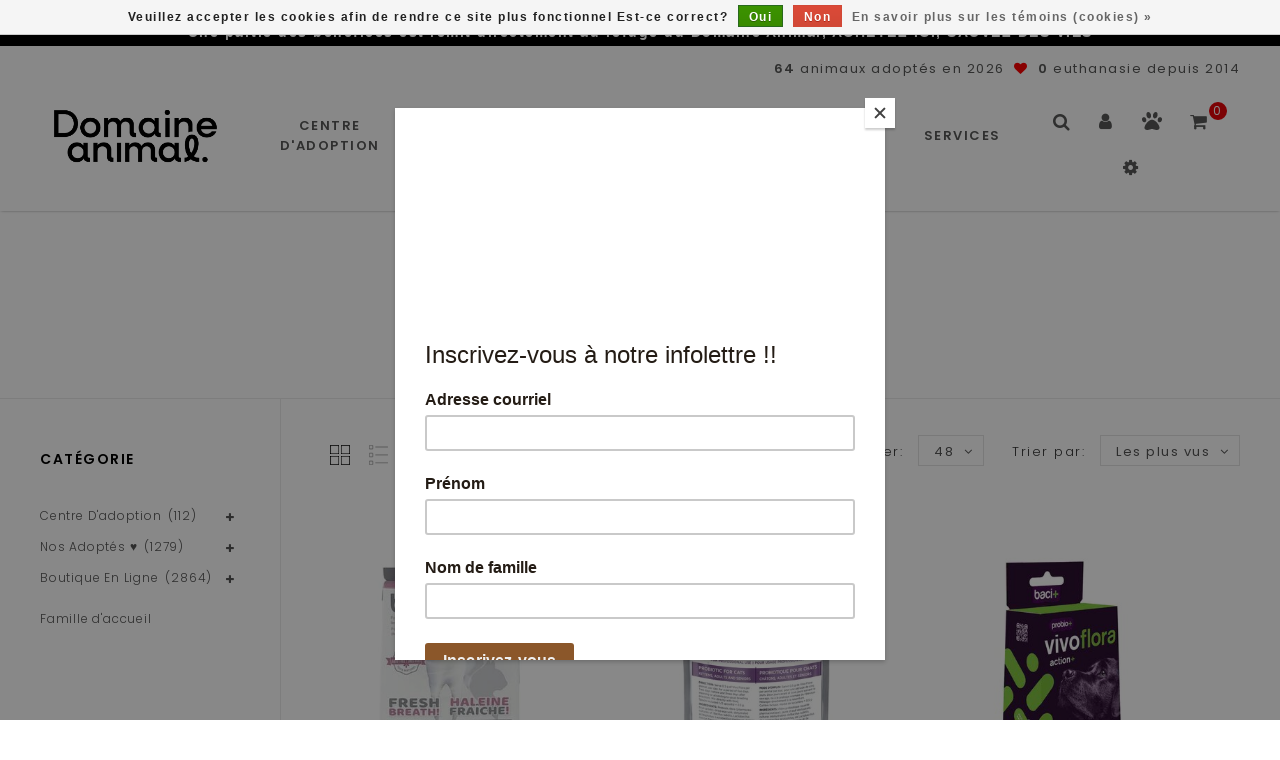

--- FILE ---
content_type: text/html;charset=utf-8
request_url: https://www.domaineanimal.com/brands/baci/
body_size: 18299
content:

<!DOCTYPE html>
<html lang="fc">
  <head>
    <meta charset="utf-8"/>
<!-- [START] 'blocks/head.rain' -->
<!--

  (c) 2008-2026 Lightspeed Netherlands B.V.
  http://www.lightspeedhq.com
  Generated: 26-01-2026 @ 20:00:26

-->
<link rel="canonical" href="https://www.domaineanimal.com/brands/baci/"/>
<link rel="alternate" href="https://www.domaineanimal.com/index.rss" type="application/rss+xml" title="Nouveaux produits"/>
<link href="https://cdn.shoplightspeed.com/assets/cookielaw.css?2025-02-20" rel="stylesheet" type="text/css"/>
<meta name="robots" content="noodp,noydir"/>
<meta name="google-site-verification" content="m98IJW4Gm-JJM720lc7iEOgmjYuebrOBGSQdSmI4puc"/>
<meta property="og:url" content="https://www.domaineanimal.com/brands/baci/?source=facebook"/>
<meta property="og:site_name" content="Domaine Animal"/>
<meta property="og:title" content="Baci+"/>
<script>
!function(c,h,i,m,p){m=c.createElement(h),p=c.getElementsByTagName(h)[0],m.async=1,m.src=i,p.parentNode.insertBefore(m,p)}(document,"script","https://chimpstatic.com/mcjs-connected/js/users/bbde4f51f925778856e3be3ec/ee6440c296f1ea9080be450c3.js");
</script>
<!--[if lt IE 9]>
<script src="https://cdn.shoplightspeed.com/assets/html5shiv.js?2025-02-20"></script>
<![endif]-->
<!-- [END] 'blocks/head.rain' -->
    <title>Baci+ - Domaine Animal</title>
    <meta name="description" content="" />
    <meta name="keywords" content="Baci+" />
    <meta http-equiv="X-UA-Compatible" content="IE=edge">
    <meta name="viewport" content="width=device-width, initial-scale=1.0">
    <meta name="apple-mobile-web-app-capable" content="yes">
    <meta name="apple-mobile-web-app-status-bar-style" content="black">
  <!--  <meta property="fb:app_id" content="966242223397117"/> -->
    <meta property="fb:pages" content="163827830834308"/>
   <meta name="facebook-domain-verification" content="91d47rga16qetsj7z5rtfy5420pvyk" />

    <link rel="shortcut icon" href="https://cdn.shoplightspeed.com/shops/638008/themes/13562/v/642306/assets/favicon.ico?20221109145352" type="image/x-icon" />
    <link href='//fonts.googleapis.com/css2?family=Poppins:wght@300;400;500;600;700&display=swap' rel='stylesheet' type='text/css' async>
    <link href='//fonts.googleapis.com/css2?family=Josefin%20Sans:wght@300;400;600&display=swap' rel='stylesheet' type='text/css' async>
    <link rel="shortcut icon" href="https://cdn.shoplightspeed.com/shops/638008/themes/13562/v/642306/assets/favicon.ico?20221109145352" type="image/x-icon" /> 
    <link rel="stylesheet" href="https://cdn.shoplightspeed.com/shops/638008/themes/13562/assets/bootstrap-min.css?20260114200605" />
    <link rel="stylesheet" href="https://cdn.shoplightspeed.com/shops/638008/themes/13562/assets/style.css?20260114200605" />
    <link rel="stylesheet" href="https://cdn.shoplightspeed.com/shops/638008/themes/13562/assets/settings.css?20260114200605" />
    <link rel="stylesheet" href="https://cdn.shoplightspeed.com/assets/gui-2-0.css?2025-02-20" />
    <link rel="stylesheet" href="https://cdn.shoplightspeed.com/assets/gui-responsive-2-0.css?2025-02-20" />
    <link rel="stylesheet" href="https://cdn.shoplightspeed.com/shops/638008/themes/13562/assets/custom.css?20260114200605" />
    
    <script>
      const da_translation = {
      	"choix_equipe" : "Choix de l&#039;équipe",
				"quebecois" : "Produit québécois",
				"nouveaute" : "Nouveau"
      }
    </script>
    
        
        
        
        
    <script src="https://cdn.shoplightspeed.com/assets/jquery-1-9-1.js?2025-02-20" charset="utf-8"></script>
    <script src="https://cdn.shoplightspeed.com/assets/jquery-ui-1-10-1.js?2025-02-20" ></script>
    <script src="https://cdn.shoplightspeed.com/shops/638008/themes/13562/assets/global.js?20260114200605"></script>
    <script src="https://cdn.shoplightspeed.com/shops/638008/themes/13562/assets/popular-product.js?20260114200605"></script>
		<script src="https://cdn.shoplightspeed.com/shops/638008/themes/13562/assets/bootstrap-min.js?20260114200605"></script>
    <script src="https://cdn.shoplightspeed.com/assets/gui.js?2025-02-20" ></script>
    <script src="https://cdn.shoplightspeed.com/assets/gui-responsive-2-0.js?2025-02-20"></script>
    <script src="https://cdn.shoplightspeed.com/shops/638008/themes/13562/assets/share42.js?20260114200605"></script>    
    <script src="https://cdn.shoplightspeed.com/shops/638008/themes/13562/assets/instafeed-min.js?20260114200605" type="text/javascript"></script>
        	<script src="https://cdn.shoplightspeed.com/shops/638008/themes/13562/assets/new-instafeed.js?20260114200605" type="text/javascript"></script>
        <script src="https://cdn.shoplightspeed.com/shops/638008/themes/13562/assets/custom-instafeed.js?20260114200605" type="text/javascript"></script>
        
      <!-- Templatemela Custom CSS -->
     	<link href="https://cdn.shoplightspeed.com/shops/638008/themes/13562/assets/flexslider.css?20260114200605" rel="stylesheet" type="text/css" />  
     <link href="https://cdn.shoplightspeed.com/shops/638008/themes/13562/assets/owl-carousel.css?20260114200605" rel="stylesheet" type="text/css" /> 
   <link href="https://cdn.shoplightspeed.com/shops/638008/themes/13562/assets/owl-theme.css?20260114200605" rel="stylesheet" type="text/css" />
   <link href="https://cdn.shoplightspeed.com/shops/638008/themes/13562/assets/owl-transitions.css?20260114200605" rel="stylesheet" type="text/css" />
   <link href="https://cdn.shoplightspeed.com/shops/638008/themes/13562/assets/responsive.css?20260114200605" rel="stylesheet" type="text/css" />
    <link href="https://cdn.shoplightspeed.com/shops/638008/themes/13562/assets/aos.css?20260114200605" rel="stylesheet" type="text/css" /> 
        <link href="https://cdn.shoplightspeed.com/shops/638008/themes/13562/assets/simplemenu.css?20260114200605" rel="stylesheet" type="text/css" />
       <link href="https://maxcdn.bootstrapcdn.com/font-awesome/4.7.0/css/font-awesome.min.css" rel="stylesheet" integrity="sha384-wvfXpqpZZVQGK6TAh5PVlGOfQNHSoD2xbE+QkPxCAFlNEevoEH3Sl0sibVcOQVnN" crossorigin="anonymous">
    
     <!-- Templatemela Custom JS -->
    <script src="https://cdn.shoplightspeed.com/shops/638008/themes/13562/assets/owl-carousel.js?20260114200605"></script>
            	<script src="https://cdn.shoplightspeed.com/shops/638008/themes/13562/assets/flexslider-min.js?20260114200605" ></script>
        <script src="https://cdn.shoplightspeed.com/shops/638008/themes/13562/assets/playfull.js?20260114200605" ></script> 
    <script src="https://cdn.shoplightspeed.com/shops/638008/themes/13562/assets/treeview.js?20260114200605" ></script>
    <script src="https://cdn.shoplightspeed.com/shops/638008/themes/13562/assets/bx-slider.js?20260114200605" ></script>    
    <script src="https://www.youtube.com/iframe_api"></script>
    <script src="https://cdn.shoplightspeed.com/shops/638008/themes/13562/assets/custom.js?20260114200605" ></script>
    <script src="https://cdn.shoplightspeed.com/shops/638008/themes/13562/assets/aos.js?20260114200605" ></script>
        	<script>
    		const VATC = {
        	"cart_url": "https://www.domaineanimal.com/cart/",
          "add_to_cart": "Ajouter au panier",
          "sold_out": "Épuisé",
          "view_cart": "Voir le panier",
          "add_to_cart_url": "https://www.domaineanimal.com/cart/add/",
          "cart_content": null,
          "adoptionCategories" : ['2597083','2597084','2597085','2597086','2597626','2618203','2618345','2618351','2618357','2618368','2618382','2597081','4864942','4800612','4795482','4800609','4864941']
        };
        window.VATC = VATC;
    	</script>
    	<script src="https://cdn.shoplightspeed.com/shops/638008/themes/13562/assets/variant-add-to-cart.js?20260114200605"></script>
        
  	<script>
function onYouTubeIframeAPIReady() {
  var player;
  player = new YT.Player('muteYouTubeVideoPlayer', {
    width: 1920,
    height: 1080,
    videoId: '0lmY4rTYnzk', 								// YouTube Video ID
    playerVars: {
      autoplay: 1,       	 																	// Auto-play the video on load
      mute: 1,																							// Video mute
      controls: 1,        																	// Show pause/play buttons in player
      showinfo: 0,        																	// Hide the video title
      modestbranding: 1,  																	// Hide the Youtube Logo
      showVideoInformations: false,  												// shows video information
      loop: 1,            																	// Run the video in a loop
      playlist: '0lmY4rTYnzk',            	// YouTube Video ID
      fs: 0,              																	// Hide the full screen button
      cc_load_policy: 0, 																		// Hide closed captions
      iv_load_policy: 3,  																	// Hide the Video Annotations
      autohide: 0       																 		// Hide video controls when playing
    }
  });
    $('#mute-toggle').on('click', function() {
    var mute_toggle = $(this);
    if(player.isMuted()){
        player.unMute();
        mute_toggle.html('<img height="30px" width="30px" src="[data-uri]" />');
    }
    else{
        player.mute();
        mute_toggle.html('<img height="30px" width="30px" src="[data-uri]" />');
    }
});  
 }
// Written by @labnol 
</script>
  
<script>
  $(window).load(function(){
    $('.flexslider').flexslider({
      animation : 'fade',     
      slideshowSpeed :3000,   
      pauseOnHover:"5",
      slideshow:true,
      start: function(slider){
      	$('body').removeClass('loading');
      }
    });
  });
 $(document).ready(function(){

    var head = $(".style1 header").innerHeight() + $(".wsa-demobar").innerHeight() - 1;
   
   $('.style1 .wrapper.prlx-wrap').css({ 'margin-top': head + "px" });
   $('.style1 .header-fix').css({ 'margin-top': $(".wsa-demobar").innerHeight() + "px" });
  }); 
</script>
<script>
   $(document).load(function(){
       $(".wsa-demobar").html('<span>Livraison gratuite à partir de 89$*</span><span>Une partie des bénéfices est remit directement au refuge du Domaine Animal, ACHETEZ ICI, SAUVEZ DES VIES</span>');
   });
    function fixfooter(){
      if ($(window).width() > 991) {
             $(".wsa-demobar").html('<span>Livraison gratuite à partir de 89$*</span><span>Une partie des bénéfices est remit directement au refuge du Domaine Animal, ACHETEZ ICI, SAUVEZ DES VIES</span>');
         var he = $("footer").height();
        var demobar = $(".wsa-demobar").height();
        $('.home.style1 .content.home-none').css({ 'margin-bottom': he + "px" });
        $('.home.style1 .content.home-none,.style1 .content').css({ 'padding-bottom': demobar + "px" });
         $('.home.style1 footer,.style1 footer').css({ 'padding-bottom': demobar + "px" });
        var he = $(".home.style2 footer").height();
        $('.home.style2 .content.home-none').css({ 'margin-bottom': he + "px" });
        $('.home.style2 .content.home-none,.style2 .content').css({ 'padding-bottom': demobar + "px" });
         $('.home.style2 footer,.style2 footer').css({ 'padding-bottom': demobar + "px" });
        var he = $(".home.style3 footer").height();
        $('.home.style3 .content.home-none').css({ 'margin-bottom': he + "px" });
        $('.home.style3 .content.home-none,.style3 .content').css({ 'padding-bottom': demobar + "px" });
         $('.home.style3 footer,.style3 footer').css({ 'padding-bottom': demobar + "px" });
        
        var hei = $(".home.style1 .main-container.mainbanner.prlx-banner .flexslider img").height();
        var head = $(".style1 header").height();
        $('.home.style1 .main-content-wrapper.prlx-wrap').css({ 'margin-top': hei + "px" });
        $('.home.style1 .main-container.mainbanner.prlx-banner').css({'padding-top': head + "px" });
       // $('.style1 .wrapper.prlx-wrap').css({ 'margin-top': head + "px" });
        var hei = $(".home.style2 .main-container.mainbanner.prlx-banner .flexslider img").height();
        var head = $(".style2 header").height();
        $('.home.style2 .main-content-wrapper.prlx-wrap').css({ 'margin-top': hei - head + "px" });
        var hei = $(".home.style3 .main-container.mainbanner.prlx-banner .flexslider img").height();
        var head = $(".style3 header").height();
        $('.home.style3 .main-content-wrapper.prlx-wrap').css({ 'margin-top': hei - head + "px" });
      } else {
        $('.home.style1 .content.home-none').css({ 'margin-bottom': 0 + "px" });
        $('.home.style1 .main-container.mainbanner.prlx-banner').css({'padding-top': 0 + "px" });
        $('.home.style2 .content.home-none').css({ 'margin-bottom': 0 + "px" });
        $('.home.style3 .content.home-none').css({ 'margin-bottom': 0 + "px" });
        
        $('.home.style1 .main-content-wrapper.prlx-wrap').css({ 'margin-top': 0 + "px" });
        $('.home.style2 .main-content-wrapper.prlx-wrap').css({ 'margin-top': 0 + "px" });
        $('.home.style3 .main-content-wrapper.prlx-wrap').css({ 'margin-top': 0 + "px" });
      }
      if ($(window).width() > 767) {
        var he1 = $(".home.style1 .framediv_inner .container").height();
        $('.home.style1 .main-container.brands').css({ 'margin-top': 0 + "px" });
      } else {
        var he1 = $(".home.style1 .framediv_inner .container").height();
        $('.home.style1 .main-container.brands').css({ 'margin-top': he1 + "px" });
      }
    }
  jQuery(window).load(function() {fixfooter()});
	jQuery(window).resize(function() {fixfooter()});
</script>
</head>  
  <body class="categorypage   style1"> 
  	        	<header class="header-fix">
        <input id="shop-url" value="https://www.domaineanimal.com/" type="hidden"/>
      <div class="container">
        <div id="header-counts" class="invisible">
          <span><strong data-subtract="726">0</strong> animaux adoptés en 2026</span>
          <i class="fa fa-heart" aria-hidden="true"></i>
          <span><strong>0</strong> euthanasie depuis 2014</span>
        </div>
      <div class="navigation">
        <div class="align">
                      <div class="logo">
              <a href="https://www.domaineanimal.com/" title="Domaine Animal">
                <img src="https://cdn.shoplightspeed.com/shops/638008/themes/13562/v/638743/assets/logo.png?20221101203239" alt="Domaine Animal" />
              </a>
            </div>
          
          <nav id="menu" class="nonbounce desktop center mobile">  
             <div class="nav-responsive" style="display: none;"><span><i class="fa fa-bars" aria-hidden="true"></i></span></div>
        			<span class="menu-close"></span>
             <ul class="vertical-nav main-navigation">
                                         	                                    <li class="item sub 01">
                  <a class="itemLink" href="https://www.domaineanimal.com/centre-dadoption/" title="Centre d&#039;adoption">Centre d&#039;adoption</a>
                                                      <ul class="subnav">
                                        <li class="subitem-1">
                      <a class="subitemLink" href="https://www.domaineanimal.com/centre-dadoption/chiots/" title="Chiots">Chiots</a>
                                          </li>
                                        <li class="subitem-1">
                      <a class="subitemLink" href="https://www.domaineanimal.com/centre-dadoption/chiens-adultes/" title="Chiens adultes">Chiens adultes</a>
                                          </li>
                                        <li class="subitem-1">
                      <a class="subitemLink" href="https://www.domaineanimal.com/centre-dadoption/chatons/" title="Chatons">Chatons</a>
                                          </li>
                                        <li class="subitem-1">
                      <a class="subitemLink" href="https://www.domaineanimal.com/centre-dadoption/chats-adultes/" title="Chats adultes">Chats adultes</a>
                                          </li>
                                        <li class="subitem-1">
                      <a class="subitemLink" href="https://www.domaineanimal.com/centre-dadoption/lapins-cochon-dinde/" title="Lapins &amp; cochon d&#039;inde">Lapins &amp; cochon d&#039;inde</a>
                                          </li>
                                        <li class="subitem-1">
                      <a class="subitemLink" href="https://www.domaineanimal.com/centre-dadoption/la-pouponniere-etc/" title="La pouponnière etc...">La pouponnière etc...</a>
                                          </li>
                                      </ul>
                                  </li>
                                <li class="item sub 01">
                  <a class="itemLink" href="https://www.domaineanimal.com/nos-adoptes/" title="Nos adoptés ♥ ">Nos adoptés ♥ </a>
                                                      <ul class="subnav">
                                        <li class="subitem-1">
                      <a class="subitemLink" href="https://www.domaineanimal.com/nos-adoptes/2025/" title="2025">2025</a>
                                          </li>
                                        <li class="subitem-1">
                      <a class="subitemLink" href="https://www.domaineanimal.com/nos-adoptes/2024/" title="2024">2024</a>
                                          </li>
                                        <li class="subitem-1">
                      <a class="subitemLink" href="https://www.domaineanimal.com/nos-adoptes/2022-2023-4795482/" title="2022-2023">2022-2023</a>
                                          </li>
                                      </ul>
                                  </li>
                                <li class="item sub 01">
                  <a class="itemLink" href="https://www.domaineanimal.com/boutique-en-ligne/" title="Boutique en ligne">Boutique en ligne</a>
                                                      <ul class="subnav">
                                        <li class="subitem-1">
                      <a class="subitemLink" href="https://www.domaineanimal.com/boutique-en-ligne/soldes/" title="SOLDES">SOLDES</a>
                                          </li>
                                        <li class="subitem-1">
                      <a class="subitemLink" href="https://www.domaineanimal.com/boutique-en-ligne/nouveautes/" title="NOUVEAUTÉS">NOUVEAUTÉS</a>
                                          </li>
                                        <li class="subitem-1">
                      <a class="subitemLink" href="https://www.domaineanimal.com/boutique-en-ligne/chiens/" title="Chiens">Chiens</a>
                                            <ul>
                                                <li class="subitem-2">
                          <a class="subitemLink" href="https://www.domaineanimal.com/boutique-en-ligne/chiens/nourritures/" title="Nourritures">Nourritures</a>
                                                               <ul style="display:none;">
                                                                    <li style="display:none;" class="subitem-3">
                                    <a class="subitemLink" href="https://www.domaineanimal.com/boutique-en-ligne/chiens/nourritures/moulee/" title="Moulée">Moulée</a>
                                  </li>
                                                                    <li style="display:none;" class="subitem-3">
                                    <a class="subitemLink" href="https://www.domaineanimal.com/boutique-en-ligne/chiens/nourritures/crue/" title="Crue">Crue</a>
                                  </li>
                                                                    <li style="display:none;" class="subitem-3">
                                    <a class="subitemLink" href="https://www.domaineanimal.com/boutique-en-ligne/chiens/nourritures/conserve-pochette/" title="Conserve &amp; Pochette">Conserve &amp; Pochette</a>
                                  </li>
                                                                    <li style="display:none;" class="subitem-3">
                                    <a class="subitemLink" href="https://www.domaineanimal.com/boutique-en-ligne/chiens/nourritures/lait-et-accessoires-de-sevrage/" title="Lait et accessoires de sevrage">Lait et accessoires de sevrage</a>
                                  </li>
                                                                  </ul>
                                                    </li>
                                                <li class="subitem-2">
                          <a class="subitemLink" href="https://www.domaineanimal.com/boutique-en-ligne/chiens/os-gateries/" title="Os &amp; Gâteries">Os &amp; Gâteries</a>
                                                               <ul style="display:none;">
                                                                    <li style="display:none;" class="subitem-3">
                                    <a class="subitemLink" href="https://www.domaineanimal.com/boutique-en-ligne/chiens/os-gateries/os-de-cuir/" title="Os de cuir">Os de cuir</a>
                                  </li>
                                                                    <li style="display:none;" class="subitem-3">
                                    <a class="subitemLink" href="https://www.domaineanimal.com/boutique-en-ligne/chiens/os-gateries/os-naturels/" title="Os naturels">Os naturels</a>
                                  </li>
                                                                    <li style="display:none;" class="subitem-3">
                                    <a class="subitemLink" href="https://www.domaineanimal.com/boutique-en-ligne/chiens/os-gateries/os-crus-congele/" title="Os crus (congelé)">Os crus (congelé)</a>
                                  </li>
                                                                    <li style="display:none;" class="subitem-3">
                                    <a class="subitemLink" href="https://www.domaineanimal.com/boutique-en-ligne/chiens/os-gateries/os-cuits/" title="Os cuits">Os cuits</a>
                                  </li>
                                                                    <li style="display:none;" class="subitem-3">
                                    <a class="subitemLink" href="https://www.domaineanimal.com/boutique-en-ligne/chiens/os-gateries/biscuits/" title="Biscuits">Biscuits</a>
                                  </li>
                                                                    <li style="display:none;" class="subitem-3">
                                    <a class="subitemLink" href="https://www.domaineanimal.com/boutique-en-ligne/chiens/os-gateries/gateries/" title="Gâteries">Gâteries</a>
                                  </li>
                                                                    <li style="display:none;" class="subitem-3">
                                    <a class="subitemLink" href="https://www.domaineanimal.com/boutique-en-ligne/chiens/os-gateries/os-en-nylon/" title="Os en nylon">Os en nylon</a>
                                  </li>
                                                                  </ul>
                                                    </li>
                                                <li class="subitem-2">
                          <a class="subitemLink" href="https://www.domaineanimal.com/boutique-en-ligne/chiens/jouets/" title="Jouets">Jouets</a>
                                                               <ul style="display:none;">
                                                                    <li style="display:none;" class="subitem-3">
                                    <a class="subitemLink" href="https://www.domaineanimal.com/boutique-en-ligne/chiens/jouets/peluches/" title="Peluches">Peluches</a>
                                  </li>
                                                                    <li style="display:none;" class="subitem-3">
                                    <a class="subitemLink" href="https://www.domaineanimal.com/boutique-en-ligne/chiens/jouets/robustes/" title="Robustes">Robustes</a>
                                  </li>
                                                                    <li style="display:none;" class="subitem-3">
                                    <a class="subitemLink" href="https://www.domaineanimal.com/boutique-en-ligne/chiens/jouets/jouets-deau/" title="Jouets d&#039;eau">Jouets d&#039;eau</a>
                                  </li>
                                                                    <li style="display:none;" class="subitem-3">
                                    <a class="subitemLink" href="https://www.domaineanimal.com/boutique-en-ligne/chiens/jouets/interactifs/" title="Intéractifs">Intéractifs</a>
                                  </li>
                                                                    <li style="display:none;" class="subitem-3">
                                    <a class="subitemLink" href="https://www.domaineanimal.com/boutique-en-ligne/chiens/jouets/a-gruger/" title="À gruger">À gruger</a>
                                  </li>
                                                                    <li style="display:none;" class="subitem-3">
                                    <a class="subitemLink" href="https://www.domaineanimal.com/boutique-en-ligne/chiens/jouets/en-latex-couineur/" title="En latex couineur">En latex couineur</a>
                                  </li>
                                                                    <li style="display:none;" class="subitem-3">
                                    <a class="subitemLink" href="https://www.domaineanimal.com/boutique-en-ligne/chiens/jouets/balles/" title="Balles">Balles</a>
                                  </li>
                                                                    <li style="display:none;" class="subitem-3">
                                    <a class="subitemLink" href="https://www.domaineanimal.com/boutique-en-ligne/chiens/jouets/cordes/" title="Cordes">Cordes</a>
                                  </li>
                                                                    <li style="display:none;" class="subitem-3">
                                    <a class="subitemLink" href="https://www.domaineanimal.com/boutique-en-ligne/chiens/jouets/exterieur/" title="Extérieur">Extérieur</a>
                                  </li>
                                                                    <li style="display:none;" class="subitem-3">
                                    <a class="subitemLink" href="https://www.domaineanimal.com/boutique-en-ligne/chiens/jouets/autres/" title="Autres">Autres</a>
                                  </li>
                                                                  </ul>
                                                    </li>
                                                <li class="subitem-2">
                          <a class="subitemLink" href="https://www.domaineanimal.com/boutique-en-ligne/chiens/accessoires/" title="Accessoires">Accessoires</a>
                                                               <ul style="display:none;">
                                                                    <li style="display:none;" class="subitem-3">
                                    <a class="subitemLink" href="https://www.domaineanimal.com/boutique-en-ligne/chiens/accessoires/bols-abrevoires-contenants/" title="Bols, Abrevoires &amp; Contenants">Bols, Abrevoires &amp; Contenants</a>
                                  </li>
                                                                    <li style="display:none;" class="subitem-3">
                                    <a class="subitemLink" href="https://www.domaineanimal.com/boutique-en-ligne/chiens/accessoires/proprete/" title="Propreté">Propreté</a>
                                  </li>
                                                                    <li style="display:none;" class="subitem-3">
                                    <a class="subitemLink" href="https://www.domaineanimal.com/boutique-en-ligne/chiens/accessoires/coussins/" title="Coussins">Coussins</a>
                                  </li>
                                                                    <li style="display:none;" class="subitem-3">
                                    <a class="subitemLink" href="https://www.domaineanimal.com/boutique-en-ligne/chiens/accessoires/cages-parcs/" title="Cages &amp; Parcs">Cages &amp; Parcs</a>
                                  </li>
                                                                    <li style="display:none;" class="subitem-3">
                                    <a class="subitemLink" href="https://www.domaineanimal.com/boutique-en-ligne/chiens/accessoires/vetements-accessoires/" title="Vêtements &amp; Accessoires">Vêtements &amp; Accessoires</a>
                                  </li>
                                                                    <li style="display:none;" class="subitem-3">
                                    <a class="subitemLink" href="https://www.domaineanimal.com/boutique-en-ligne/chiens/accessoires/plein-air/" title="Plein-air">Plein-air</a>
                                  </li>
                                                                    <li style="display:none;" class="subitem-3">
                                    <a class="subitemLink" href="https://www.domaineanimal.com/boutique-en-ligne/chiens/accessoires/soins-toilettage/" title="Soins &amp; Toilettage">Soins &amp; Toilettage</a>
                                  </li>
                                                                    <li style="display:none;" class="subitem-3">
                                    <a class="subitemLink" href="https://www.domaineanimal.com/boutique-en-ligne/chiens/accessoires/en-voiture/" title="En voiture">En voiture</a>
                                  </li>
                                                                  </ul>
                                                    </li>
                                                <li class="subitem-2">
                          <a class="subitemLink" href="https://www.domaineanimal.com/boutique-en-ligne/chiens/comportement-education/" title="Comportement &amp; Éducation">Comportement &amp; Éducation</a>
                                                       </li>
                                                <li class="subitem-2">
                          <a class="subitemLink" href="https://www.domaineanimal.com/boutique-en-ligne/chiens/accessoires-de-promenade/" title="Accessoires de promenade">Accessoires de promenade</a>
                                                               <ul style="display:none;">
                                                                    <li style="display:none;" class="subitem-3">
                                    <a class="subitemLink" href="https://www.domaineanimal.com/boutique-en-ligne/chiens/accessoires-de-promenade/colliers-laisses/" title="Colliers &amp; Laisses">Colliers &amp; Laisses</a>
                                  </li>
                                                                    <li style="display:none;" class="subitem-3">
                                    <a class="subitemLink" href="https://www.domaineanimal.com/boutique-en-ligne/chiens/accessoires-de-promenade/harnais/" title="Harnais">Harnais</a>
                                  </li>
                                                                    <li style="display:none;" class="subitem-3">
                                    <a class="subitemLink" href="https://www.domaineanimal.com/boutique-en-ligne/chiens/accessoires-de-promenade/licols/" title="Licols">Licols</a>
                                  </li>
                                                                    <li style="display:none;" class="subitem-3">
                                    <a class="subitemLink" href="https://www.domaineanimal.com/boutique-en-ligne/chiens/accessoires-de-promenade/distributeurs-recharges-a-besoin/" title="Distributeurs &amp; recharges à besoin">Distributeurs &amp; recharges à besoin</a>
                                  </li>
                                                                  </ul>
                                                    </li>
                                              </ul>
                                          </li>
                                        <li class="subitem-1">
                      <a class="subitemLink" href="https://www.domaineanimal.com/boutique-en-ligne/chats/" title="Chats">Chats</a>
                                            <ul>
                                                <li class="subitem-2">
                          <a class="subitemLink" href="https://www.domaineanimal.com/boutique-en-ligne/chats/nourriture/" title="Nourriture">Nourriture</a>
                                                               <ul style="display:none;">
                                                                    <li style="display:none;" class="subitem-3">
                                    <a class="subitemLink" href="https://www.domaineanimal.com/boutique-en-ligne/chats/nourriture/moulee/" title="Moulée">Moulée</a>
                                  </li>
                                                                    <li style="display:none;" class="subitem-3">
                                    <a class="subitemLink" href="https://www.domaineanimal.com/boutique-en-ligne/chats/nourriture/crue/" title="Crue">Crue</a>
                                  </li>
                                                                    <li style="display:none;" class="subitem-3">
                                    <a class="subitemLink" href="https://www.domaineanimal.com/boutique-en-ligne/chats/nourriture/conserve/" title="Conserve">Conserve</a>
                                  </li>
                                                                    <li style="display:none;" class="subitem-3">
                                    <a class="subitemLink" href="https://www.domaineanimal.com/boutique-en-ligne/chats/nourriture/lait-et-accessoires-de-sevrage/" title="Lait et accessoires de sevrage">Lait et accessoires de sevrage</a>
                                  </li>
                                                                  </ul>
                                                    </li>
                                                <li class="subitem-2">
                          <a class="subitemLink" href="https://www.domaineanimal.com/boutique-en-ligne/chats/gateries/" title="Gâteries">Gâteries</a>
                                                       </li>
                                                <li class="subitem-2">
                          <a class="subitemLink" href="https://www.domaineanimal.com/boutique-en-ligne/chats/jouets/" title="Jouets">Jouets</a>
                                                               <ul style="display:none;">
                                                                    <li style="display:none;" class="subitem-3">
                                    <a class="subitemLink" href="https://www.domaineanimal.com/boutique-en-ligne/chats/jouets/a-baguette/" title="À baguette">À baguette</a>
                                  </li>
                                                                    <li style="display:none;" class="subitem-3">
                                    <a class="subitemLink" href="https://www.domaineanimal.com/boutique-en-ligne/chats/jouets/balles/" title="Balles">Balles</a>
                                  </li>
                                                                    <li style="display:none;" class="subitem-3">
                                    <a class="subitemLink" href="https://www.domaineanimal.com/boutique-en-ligne/chats/jouets/electroniques/" title="Électroniques">Électroniques</a>
                                  </li>
                                                                    <li style="display:none;" class="subitem-3">
                                    <a class="subitemLink" href="https://www.domaineanimal.com/boutique-en-ligne/chats/jouets/avec-herbe-a-chat/" title="Avec herbe à chat">Avec herbe à chat</a>
                                  </li>
                                                                    <li style="display:none;" class="subitem-3">
                                    <a class="subitemLink" href="https://www.domaineanimal.com/boutique-en-ligne/chats/jouets/interactifs/" title="Intéractifs">Intéractifs</a>
                                  </li>
                                                                  </ul>
                                                    </li>
                                                <li class="subitem-2">
                          <a class="subitemLink" href="https://www.domaineanimal.com/boutique-en-ligne/chats/soins-toilettage/" title="Soins &amp; Toilettage">Soins &amp; Toilettage</a>
                                                               <ul style="display:none;">
                                                                    <li style="display:none;" class="subitem-3">
                                    <a class="subitemLink" href="https://www.domaineanimal.com/boutique-en-ligne/chats/soins-toilettage/coupes-griffe/" title="Coupes griffe">Coupes griffe</a>
                                  </li>
                                                                    <li style="display:none;" class="subitem-3">
                                    <a class="subitemLink" href="https://www.domaineanimal.com/boutique-en-ligne/chats/soins-toilettage/shampoings/" title="Shampoings">Shampoings</a>
                                  </li>
                                                                    <li style="display:none;" class="subitem-3">
                                    <a class="subitemLink" href="https://www.domaineanimal.com/boutique-en-ligne/chats/soins-toilettage/brosses-peignes/" title="Brosses &amp; Peignes">Brosses &amp; Peignes</a>
                                  </li>
                                                                    <li style="display:none;" class="subitem-3">
                                    <a class="subitemLink" href="https://www.domaineanimal.com/boutique-en-ligne/chats/soins-toilettage/produits-pour-les-puces-et-autres-insectes/" title="Produits pour les puces et autres insectes">Produits pour les puces et autres insectes</a>
                                  </li>
                                                                    <li style="display:none;" class="subitem-3">
                                    <a class="subitemLink" href="https://www.domaineanimal.com/boutique-en-ligne/chats/soins-toilettage/produits-pour-lhygiene/" title="Produits pour l&#039;hygiène">Produits pour l&#039;hygiène</a>
                                  </li>
                                                                    <li style="display:none;" class="subitem-3">
                                    <a class="subitemLink" href="https://www.domaineanimal.com/boutique-en-ligne/chats/soins-toilettage/produits-pour-la-sante-general/" title="Produits pour la santé général">Produits pour la santé général</a>
                                  </li>
                                                                  </ul>
                                                    </li>
                                                <li class="subitem-2">
                          <a class="subitemLink" href="https://www.domaineanimal.com/boutique-en-ligne/chats/accessoires/" title="Accessoires">Accessoires</a>
                                                               <ul style="display:none;">
                                                                    <li style="display:none;" class="subitem-3">
                                    <a class="subitemLink" href="https://www.domaineanimal.com/boutique-en-ligne/chats/accessoires/bacs-a-litiere-accessoires/" title="Bacs à litière &amp; accessoires">Bacs à litière &amp; accessoires</a>
                                  </li>
                                                                    <li style="display:none;" class="subitem-3">
                                    <a class="subitemLink" href="https://www.domaineanimal.com/boutique-en-ligne/chats/accessoires/litieres/" title="Litières">Litières</a>
                                  </li>
                                                                    <li style="display:none;" class="subitem-3">
                                    <a class="subitemLink" href="https://www.domaineanimal.com/boutique-en-ligne/chats/accessoires/arbres-a-chat/" title="Arbres à chat">Arbres à chat</a>
                                  </li>
                                                                    <li style="display:none;" class="subitem-3">
                                    <a class="subitemLink" href="https://www.domaineanimal.com/boutique-en-ligne/chats/accessoires/colliers-laisses-harnais/" title="Colliers, Laisses &amp; Harnais">Colliers, Laisses &amp; Harnais</a>
                                  </li>
                                                                    <li style="display:none;" class="subitem-3">
                                    <a class="subitemLink" href="https://www.domaineanimal.com/boutique-en-ligne/chats/accessoires/coussins/" title="Coussins">Coussins</a>
                                  </li>
                                                                    <li style="display:none;" class="subitem-3">
                                    <a class="subitemLink" href="https://www.domaineanimal.com/boutique-en-ligne/chats/accessoires/bols-abrevoires-contenants/" title="Bols, Abrevoires &amp; Contenants">Bols, Abrevoires &amp; Contenants</a>
                                  </li>
                                                                    <li style="display:none;" class="subitem-3">
                                    <a class="subitemLink" href="https://www.domaineanimal.com/boutique-en-ligne/chats/accessoires/transporteur/" title="Transporteur">Transporteur</a>
                                  </li>
                                                                  </ul>
                                                    </li>
                                                <li class="subitem-2">
                          <a class="subitemLink" href="https://www.domaineanimal.com/boutique-en-ligne/chats/comportement-education/" title="Comportement &amp; Éducation">Comportement &amp; Éducation</a>
                                                       </li>
                                              </ul>
                                          </li>
                                        <li class="subitem-1">
                      <a class="subitemLink" href="https://www.domaineanimal.com/boutique-en-ligne/lapins/" title="Lapins">Lapins</a>
                                            <ul>
                                                <li class="subitem-2">
                          <a class="subitemLink" href="https://www.domaineanimal.com/boutique-en-ligne/lapins/nourritures/" title="Nourritures">Nourritures</a>
                                                       </li>
                                                <li class="subitem-2">
                          <a class="subitemLink" href="https://www.domaineanimal.com/boutique-en-ligne/lapins/foins/" title="Foins">Foins</a>
                                                       </li>
                                                <li class="subitem-2">
                          <a class="subitemLink" href="https://www.domaineanimal.com/boutique-en-ligne/lapins/gateries/" title="Gâteries">Gâteries</a>
                                                       </li>
                                                <li class="subitem-2">
                          <a class="subitemLink" href="https://www.domaineanimal.com/boutique-en-ligne/lapins/cages-parcs/" title="Cages &amp; Parcs">Cages &amp; Parcs</a>
                                                       </li>
                                                <li class="subitem-2">
                          <a class="subitemLink" href="https://www.domaineanimal.com/boutique-en-ligne/lapins/accessoires-soins/" title="Accessoires &amp; Soins">Accessoires &amp; Soins</a>
                                                       </li>
                                                <li class="subitem-2">
                          <a class="subitemLink" href="https://www.domaineanimal.com/boutique-en-ligne/lapins/a-gruger/" title="À gruger">À gruger</a>
                                                       </li>
                                                <li class="subitem-2">
                          <a class="subitemLink" href="https://www.domaineanimal.com/boutique-en-ligne/lapins/denrichissement/" title="D&#039;enrichissement">D&#039;enrichissement</a>
                                                       </li>
                                                <li class="subitem-2">
                          <a class="subitemLink" href="https://www.domaineanimal.com/boutique-en-ligne/lapins/proprete-litiere/" title="Propreté &amp; Litière">Propreté &amp; Litière</a>
                                                       </li>
                                              </ul>
                                          </li>
                                        <li class="subitem-1">
                      <a class="subitemLink" href="https://www.domaineanimal.com/boutique-en-ligne/rats/" title="Rats">Rats</a>
                                            <ul>
                                                <li class="subitem-2">
                          <a class="subitemLink" href="https://www.domaineanimal.com/boutique-en-ligne/rats/nourritures/" title="Nourritures">Nourritures</a>
                                                       </li>
                                                <li class="subitem-2">
                          <a class="subitemLink" href="https://www.domaineanimal.com/boutique-en-ligne/rats/gateries/" title="Gâteries">Gâteries</a>
                                                       </li>
                                                <li class="subitem-2">
                          <a class="subitemLink" href="https://www.domaineanimal.com/boutique-en-ligne/rats/jouets/" title="Jouets">Jouets</a>
                                                       </li>
                                                <li class="subitem-2">
                          <a class="subitemLink" href="https://www.domaineanimal.com/boutique-en-ligne/rats/cages-parcs/" title="Cages &amp; Parcs">Cages &amp; Parcs</a>
                                                       </li>
                                                <li class="subitem-2">
                          <a class="subitemLink" href="https://www.domaineanimal.com/boutique-en-ligne/rats/accessoires-soins/" title="Accessoires &amp; Soins">Accessoires &amp; Soins</a>
                                                       </li>
                                              </ul>
                                          </li>
                                        <li class="subitem-1">
                      <a class="subitemLink" href="https://www.domaineanimal.com/boutique-en-ligne/furets/" title="Furets">Furets</a>
                                            <ul>
                                                <li class="subitem-2">
                          <a class="subitemLink" href="https://www.domaineanimal.com/boutique-en-ligne/furets/nourritures/" title="Nourritures">Nourritures</a>
                                                       </li>
                                                <li class="subitem-2">
                          <a class="subitemLink" href="https://www.domaineanimal.com/boutique-en-ligne/furets/jouets/" title="Jouets">Jouets</a>
                                                       </li>
                                                <li class="subitem-2">
                          <a class="subitemLink" href="https://www.domaineanimal.com/boutique-en-ligne/furets/accessoires-soins/" title="Accessoires &amp; Soins">Accessoires &amp; Soins</a>
                                                       </li>
                                                <li class="subitem-2">
                          <a class="subitemLink" href="https://www.domaineanimal.com/boutique-en-ligne/furets/cages-parcs/" title="Cages &amp; Parcs">Cages &amp; Parcs</a>
                                                       </li>
                                              </ul>
                                          </li>
                                        <li class="subitem-1">
                      <a class="subitemLink" href="https://www.domaineanimal.com/boutique-en-ligne/hamsters/" title="Hamsters">Hamsters</a>
                                            <ul>
                                                <li class="subitem-2">
                          <a class="subitemLink" href="https://www.domaineanimal.com/boutique-en-ligne/hamsters/nourritures/" title="Nourritures">Nourritures</a>
                                                       </li>
                                                <li class="subitem-2">
                          <a class="subitemLink" href="https://www.domaineanimal.com/boutique-en-ligne/hamsters/gateries/" title="Gâteries">Gâteries</a>
                                                       </li>
                                                <li class="subitem-2">
                          <a class="subitemLink" href="https://www.domaineanimal.com/boutique-en-ligne/hamsters/jouets/" title="Jouets">Jouets</a>
                                                       </li>
                                                <li class="subitem-2">
                          <a class="subitemLink" href="https://www.domaineanimal.com/boutique-en-ligne/hamsters/cages-parcs/" title="Cages &amp; Parcs">Cages &amp; Parcs</a>
                                                       </li>
                                                <li class="subitem-2">
                          <a class="subitemLink" href="https://www.domaineanimal.com/boutique-en-ligne/hamsters/accessoires-soins/" title="Accessoires &amp; Soins">Accessoires &amp; Soins</a>
                                                       </li>
                                              </ul>
                                          </li>
                                        <li class="subitem-1">
                      <a class="subitemLink" href="https://www.domaineanimal.com/boutique-en-ligne/cochons-dinde/" title="Cochons d&#039;inde">Cochons d&#039;inde</a>
                                            <ul>
                                                <li class="subitem-2">
                          <a class="subitemLink" href="https://www.domaineanimal.com/boutique-en-ligne/cochons-dinde/nourritures/" title="Nourritures">Nourritures</a>
                                                       </li>
                                                <li class="subitem-2">
                          <a class="subitemLink" href="https://www.domaineanimal.com/boutique-en-ligne/cochons-dinde/foins/" title="Foins">Foins</a>
                                                       </li>
                                                <li class="subitem-2">
                          <a class="subitemLink" href="https://www.domaineanimal.com/boutique-en-ligne/cochons-dinde/gateries/" title="Gâteries">Gâteries</a>
                                                       </li>
                                                <li class="subitem-2">
                          <a class="subitemLink" href="https://www.domaineanimal.com/boutique-en-ligne/cochons-dinde/cages-parcs/" title="Cages &amp; Parcs">Cages &amp; Parcs</a>
                                                       </li>
                                                <li class="subitem-2">
                          <a class="subitemLink" href="https://www.domaineanimal.com/boutique-en-ligne/cochons-dinde/accessoires-soins/" title="Accessoires &amp; Soins">Accessoires &amp; Soins</a>
                                                       </li>
                                                <li class="subitem-2">
                          <a class="subitemLink" href="https://www.domaineanimal.com/boutique-en-ligne/cochons-dinde/jouet/" title="Jouet">Jouet</a>
                                                       </li>
                                              </ul>
                                          </li>
                                        <li class="subitem-1">
                      <a class="subitemLink" href="https://www.domaineanimal.com/boutique-en-ligne/collection-domaine-animal/" title="Collection Domaine Animal">Collection Domaine Animal</a>
                                          </li>
                                        <li class="subitem-1">
                      <a class="subitemLink" href="https://www.domaineanimal.com/boutique-en-ligne/sos-ecureuils/" title="SOS Écureuils ">SOS Écureuils </a>
                                          </li>
                                        <li class="subitem-1">
                      <a class="subitemLink" href="https://www.domaineanimal.com/boutique-en-ligne/encouragez-quebecois/" title="Encouragez Québécois">Encouragez Québécois</a>
                                            <ul>
                                                <li class="subitem-2">
                          <a class="subitemLink" href="https://www.domaineanimal.com/boutique-en-ligne/encouragez-quebecois/chats/" title="Chats">Chats</a>
                                                               <ul style="display:none;">
                                                                    <li style="display:none;" class="subitem-3">
                                    <a class="subitemLink" href="https://www.domaineanimal.com/boutique-en-ligne/encouragez-quebecois/chats/colliers-harnais/" title="Colliers &amp; harnais">Colliers &amp; harnais</a>
                                  </li>
                                                                    <li style="display:none;" class="subitem-3">
                                    <a class="subitemLink" href="https://www.domaineanimal.com/boutique-en-ligne/encouragez-quebecois/chats/nourritures/" title="Nourritures">Nourritures</a>
                                  </li>
                                                                  </ul>
                                                    </li>
                                                <li class="subitem-2">
                          <a class="subitemLink" href="https://www.domaineanimal.com/boutique-en-ligne/encouragez-quebecois/chiens/" title="Chiens">Chiens</a>
                                                               <ul style="display:none;">
                                                                    <li style="display:none;" class="subitem-3">
                                    <a class="subitemLink" href="https://www.domaineanimal.com/boutique-en-ligne/encouragez-quebecois/chiens/nourritures/" title="Nourritures">Nourritures</a>
                                  </li>
                                                                    <li style="display:none;" class="subitem-3">
                                    <a class="subitemLink" href="https://www.domaineanimal.com/boutique-en-ligne/encouragez-quebecois/chiens/colliers-harnais-laisses/" title="Colliers &amp; Harnais &amp; Laisses">Colliers &amp; Harnais &amp; Laisses</a>
                                  </li>
                                                                    <li style="display:none;" class="subitem-3">
                                    <a class="subitemLink" href="https://www.domaineanimal.com/boutique-en-ligne/encouragez-quebecois/chiens/shampooing/" title="Shampooing">Shampooing</a>
                                  </li>
                                                                  </ul>
                                                    </li>
                                                <li class="subitem-2">
                          <a class="subitemLink" href="https://www.domaineanimal.com/boutique-en-ligne/encouragez-quebecois/lapins/" title="Lapins ">Lapins </a>
                                                       </li>
                                              </ul>
                                          </li>
                                      </ul>
                                  </li>
                                <li class="item 01">
                  <a class="itemLink" href="https://www.domaineanimal.com/retirer-du-feed-rss/" title="Retirer du feed rss">Retirer du feed rss</a>
                                  </li>
                                <li class="item 01">
                  <a class="itemLink" href="https://www.domaineanimal.com/famille-daccueil/" title="Famille d&#039;accueil ">Famille d&#039;accueil </a>
                                  </li>
                                                                                                          <li class="item sub 01">
                 <a href="https://www.domaineanimal.com/service/pension/" class="itemLink">Services</a>
                 <ul class="subnav">
                                   <li class="subitem-1">
                    <a class="subitemLink" href="https://domaine-animal-638008.shoplightspeed.com/service/pension/" title="Pension et garderie de jour">
                      Pension et garderie de jour
                    </a>
                  </li>
                                     <li class="subitem-1">
                    <a class="subitemLink" href="https://domaine-animal-638008.shoplightspeed.com/service/toilettage/" title="Toilettage">
                      Toilettage
                    </a>
                  </li>
                                    </ul>
               	</li>
              </ul>
                      </nav>
           <div class="right header-right">
             <div class="header-search"><div class="header-search-btn"><i class="fa fa-search" aria-hidden="true"></i></div><form action="https://www.domaineanimal.com/search/" class="live-search" method="get" id="formSearch"><div class="header-search-inner"><input id="quick-search" type="text" name="q" autocomplete="off"  value=""  placeholder="Rechercher"/><span onClick="$('#formSearch').submit();" title="Rechercher" class="glyphicon glyphicon-search"></span><div class="header-close-btn"></div></div><div id="quick-result" class="prod-results"></div></form></div><div class="header-account"><div class="tm_headerlinks_inner"><div class="header-account-btn"><i class="fa fa-user" aria-hidden="true"></i></div><div class="account-contents"><ul><a href="https://www.domaineanimal.com/account/" title="Compte" class="login header-link">
                                      Se connecter / S&#039;inscrire
                                      </a><a href="https://www.domaineanimal.com/account/" title="S&#039;inscrire" class="my-account">S&#039;inscrire</a><a href="https://www.domaineanimal.com/account/wishlist/" title="Ma liste de souhaits" class="header-link">Ma liste de souhaits</a><a href="https://www.domaineanimal.com/account/orders/" title="Mes commandes" class="header-link">Mes commandes</a><a href="https://www.domaineanimal.com/account/tickets/" title="Mes billets" class="header-link">Mes billets</a><a href="https://www.domaineanimal.com/checkout/" title="Paiement" class="header-link">Paiement</a><a href="https://www.domaineanimal.com/compare/" title="Comparer" class="header-link">Comparer</a></ul></div></div></div><div class="header-login-adoption"><a target="_blank" title="Connexion centre adoption" href="https://adoption.domaineanimal.com/mon-compte/"><svg xmlns="http://www.w3.org/2000/svg" viewBox="0 0 512.01 448.01"><defs><style>.cls-1{fill:#575857;}</style></defs><g id="Calque_2" data-name="Calque 2"><g id="Calque_1-2" data-name="Calque 1"><path class="cls-1" d="M256,192C176.6,192,64,314.77,64,392.26,64,427.16,90.82,448,135.75,448c48.84,0,81.09-25.08,120.26-25.08,39.51,0,71.85,25.08,120.26,25.08C421.2,448,448,427.16,448,392.26,448,314.77,335.42,192,256,192ZM108.73,179.4c-10.4-34.65-42.44-57.09-71.56-50.13S-7.12,170,3.28,204.61s42.44,57.09,71.56,50.13,44.29-40.69,33.89-75.34Zm84.72-20.78c30.94-8.14,46.42-49.94,34.58-93.36s-46.52-72-77.46-63.87S104.15,51.33,116,94.75,162.52,166.77,193.45,158.62Zm281.39-29.34c-29.12-7-61.15,15.48-71.56,50.13s4.77,68.38,33.89,75.34,61.15-15.48,71.56-50.13-4.77-68.38-33.89-75.34ZM318.57,158.62c30.94,8.14,65.62-20.45,77.46-63.87S392.39,9.54,361.45,1.39,295.83,21.84,284,65.26,287.63,150.48,318.57,158.62Z"/></g></g></svg></a></div><div class="header-cart"><a href="https://www.domaineanimal.com/cart/" title="Mon panier" class="header-cart-inner"><i class="fa fa-shopping-cart" aria-hidden="true"></i><span class="cart">0</span></a></div><div class="header-lang-cur"><div class="header-lang-cur-inner burger"><i class="fa fa-cog" aria-hidden="true"></i></div><div class="lang-contents"><span class="lan-cur-close"><i class="fa fa-times" aria-hidden="true"></i></span><div class=language_block><div class="language tui-language-fc tui-language"><span class=title> Langue</span><ul class=language_ul><li class="lan-active"><a class="flag fc" title="Français (CA)" lang="fc" href="https://www.domaineanimal.com/go/brand/1868411">Français (CA)</a><i class="fa fa-check" aria-hidden="true"></i></li></ul></div><div class=currency><span class=title> Devise</span><ul class=currencies_ul><li class="cur-active"><a href="https://www.domaineanimal.com/session/currency/cad/" rel=nofollow title="cad">cad</a><i class="fa fa-check" aria-hidden="true"></i></li></ul></div></div></div></div>          </div>
        </div>
      </div>
    </div>
    </header>
                    
                <div class="wrapper prlx-wrap  leftsidebar">
	     <div class="page-title">
          <div class="col-sm-12 col-md-12 titles text-center">
                          <h1>Baci+</h1>
                      </div>
          <div class="col-sm-12 col-md-12 breadcrumbs text-center">
              <a class="home-bred" href="https://www.domaineanimal.com/" title="Accueil">Accueil</a>
                            | <a href="https://www.domaineanimal.com/brands/">Marques</a>
                            | <a href="https://www.domaineanimal.com/brands/baci/">Baci+</a>
                    </div>
    </div> 
          <div class="content 
        container remove-parallax">
                  <div class="cat-pro-wrap">
    <div class="col-md-2 sidebar">
      <div class="sidebar-box category">
  <h2>Catégorie</h2>
  <div class="sidebox-content">
  <ul class="category-sidebox">
           <li><a href="https://www.domaineanimal.com/centre-dadoption/" title="Centre d&#039;adoption">Centre d&#039;adoption 
            <span>(112)</span>         </a>
                    <ul>
                                  <li ><a href="https://www.domaineanimal.com/centre-dadoption/chiots/" title="Chiots">Chiots <span>(304)</span></a>
                                  </li>
                                  <li ><a href="https://www.domaineanimal.com/centre-dadoption/chiens-adultes/" title="Chiens adultes">Chiens adultes <span>(157)</span></a>
                                  </li>
                                  <li ><a href="https://www.domaineanimal.com/centre-dadoption/chatons/" title="Chatons">Chatons <span>(650)</span></a>
                                  </li>
                                  <li ><a href="https://www.domaineanimal.com/centre-dadoption/chats-adultes/" title="Chats adultes">Chats adultes <span>(180)</span></a>
                                  </li>
                                  <li ><a href="https://www.domaineanimal.com/centre-dadoption/lapins-cochon-dinde/" title="Lapins &amp; cochon d&#039;inde">Lapins &amp; cochon d&#039;inde <span>(54)</span></a>
                                  </li>
                                  <li ><a href="https://www.domaineanimal.com/centre-dadoption/la-pouponniere-etc/" title="La pouponnière etc...">La pouponnière etc... <span>(17)</span></a>
                                  </li>
                              </ul>
           </li>
           <li><a href="https://www.domaineanimal.com/nos-adoptes/" title="Nos adoptés ♥ ">Nos adoptés ♥  
            <span>(1279)</span>         </a>
                    <ul>
                                  <li ><a href="https://www.domaineanimal.com/nos-adoptes/2025/" title="2025">2025 <span>(566)</span></a>
                                  </li>
                                  <li ><a href="https://www.domaineanimal.com/nos-adoptes/2024/" title="2024">2024 <span>(319)</span></a>
                                  </li>
                                  <li ><a href="https://www.domaineanimal.com/nos-adoptes/2022-2023-4795482/" title="2022-2023">2022-2023 <span>(393)</span></a>
                                  </li>
                              </ul>
           </li>
           <li><a href="https://www.domaineanimal.com/boutique-en-ligne/" title="Boutique en ligne">Boutique en ligne 
            <span>(2864)</span>         </a>
                    <ul>
                                  <li ><a href="https://www.domaineanimal.com/boutique-en-ligne/soldes/" title="SOLDES">SOLDES <span>(83)</span></a>
                                  </li>
                                  <li ><a href="https://www.domaineanimal.com/boutique-en-ligne/nouveautes/" title="NOUVEAUTÉS">NOUVEAUTÉS <span>(31)</span></a>
                                  </li>
                                  <li ><a href="https://www.domaineanimal.com/boutique-en-ligne/chiens/" title="Chiens">Chiens <span>(1997)</span></a>
                                  </li>
                                  <li ><a href="https://www.domaineanimal.com/boutique-en-ligne/chats/" title="Chats">Chats <span>(724)</span></a>
                                  </li>
                                  <li ><a href="https://www.domaineanimal.com/boutique-en-ligne/lapins/" title="Lapins">Lapins <span>(228)</span></a>
                                  </li>
                                  <li ><a href="https://www.domaineanimal.com/boutique-en-ligne/rats/" title="Rats">Rats <span>(43)</span></a>
                                  </li>
                                  <li ><a href="https://www.domaineanimal.com/boutique-en-ligne/furets/" title="Furets">Furets <span>(7)</span></a>
                                  </li>
                                  <li ><a href="https://www.domaineanimal.com/boutique-en-ligne/hamsters/" title="Hamsters">Hamsters <span>(51)</span></a>
                                  </li>
                                  <li ><a href="https://www.domaineanimal.com/boutique-en-ligne/cochons-dinde/" title="Cochons d&#039;inde">Cochons d&#039;inde <span>(97)</span></a>
                                  </li>
                                  <li ><a href="https://www.domaineanimal.com/boutique-en-ligne/collection-domaine-animal/" title="Collection Domaine Animal">Collection Domaine Animal <span>(8)</span></a>
                                  </li>
                                  <li ><a href="https://www.domaineanimal.com/boutique-en-ligne/sos-ecureuils/" title="SOS Écureuils ">SOS Écureuils  <span>(11)</span></a>
                                  </li>
                                  <li ><a href="https://www.domaineanimal.com/boutique-en-ligne/encouragez-quebecois/" title="Encouragez Québécois">Encouragez Québécois <span>(381)</span></a>
                                  </li>
                              </ul>
           </li>
           <li><a href="https://www.domaineanimal.com/retirer-du-feed-rss/" title="Retirer du feed rss">Retirer du feed rss</a>
              </li>
           <li><a href="https://www.domaineanimal.com/famille-daccueil/" title="Famille d&#039;accueil ">Famille d&#039;accueil </a>
              </li>
      </ul>
  </div>
</div>

 
    
    <div class="sidebar-box sort">
    <h2>Filtrer les résultats<i class="fa fa-filter" aria-hidden="true"></i></h2>
    <div class="side-filter">
      <div class="close-filter"></div>
    <form action="https://www.domaineanimal.com/brands/baci/" class="desktop-form-filters" method="get" id="filter_form">
        <input type="hidden" name="max" value="60" id="filter_form_max" />
    <input type="hidden" name="min" value="0" id="filter_form_min" /> 
    <div class="sidebox-content">
      <div class="sidebar-box-filter">
        <h4>Prix</h4>
        <div class="sidebar-box-filter">
          <div class="sidebar-filter-slider">
            <div id="collection-filter-price"></div>
          </div>
          <div class="sidebar-filter-range clearfix">
            <div class="min">Min: C$<span>0</span></div>
            <div class="max">Max: C$<span>60</span></div>
          </div>
        </div>
              <div class="sidebar-box-filter">
          <h4>Marque</h4>
          <div class="sidebar-box-filter tui clearfix">
            <select name="brand">
                              <option value="0" selected="selected">Toutes les marques</option>
                              <option value="1868411">Baci+</option>
                          </select>
          </div>
        </div>
            
              
        
      </div>
      <div class="filter-button">
        <a class="apply-filters btn" href="javascript:;">Appliquer les filtres</a>
        <a class="clear-filters" href="https://www.domaineanimal.com/brands/baci/">Effacer les filtres</a>
      </div>
    </div>
    </form>
      </div>
    </div>

	<div class="sidebar-box sorting">
  <form action="https://www.domaineanimal.com/brands/baci/" class="form-filters" method="get" id="filter_form1">
  <input type="hidden" name="sort" value="popular" id="filter_form_sort" />
    <h2 class="sort-title">Trier par <i class="fa fa-sort" aria-hidden="true"></i></h2>
		<select name="sort" onchange="$('#formSortModeLimit').submit();">
    	      	<option value="popular" selected="selected">Les plus vus</option>
    	      	<option value="newest">Produits les plus récents</option>
    	      	<option value="lowest">Prix le plus bas</option>
    	      	<option value="highest">Prix le plus élevé</option>
    	      	<option value="asc">Noms en ordre croissant</option>
    	      	<option value="desc">Noms en ordre décroissant</option>
    	  	</select>
  </form>
	</div>

<script type="text/javascript">
  $(function(){
    $('#filter_form input, #filter_form select').change(function(){
      if ($(window).width() < 768 && $(this).closest('form').hasClass('mobile-form-filters')) {
        
      } else {
      	$(this).closest('form').submit();
      }
    });
    
    $('#filter_form1 input, #filter_form1 select').change(function(){
      $(this).closest('form').submit();
    });
    
    if ($(window).width() < 768) {
    $("#collection-filter-price").slider({
      range: true,
      min: 0,
      max: 60,
      values: [0, 60],
      step: 1,
      slide: function( event, ui){
    $('.sidebar-filter-range .min span').html(ui.values[0]);
    $('.sidebar-filter-range .max span').html(ui.values[1]);
    
    $('#filter_form_min').val(ui.values[0]);
    $('#filter_form_max').val(ui.values[1]);
      $('.sidebar-box.sort .side-filter').addClass('open');
  		$('body').addClass('filter open');
  },
    stop: function(event, ui){
      $('.sidebar-box.sort .side-filter').addClass('open');
  		$('body').addClass('filter open');
    	/*$(this).closest('form').submit();*/
  }
    });
  } else {
    $("#collection-filter-price").slider({
      range: true,
      min: 0,
      max: 60,
      values: [0, 60],
      step: 1,
      slide: function( event, ui){
    $('.sidebar-filter-range .min span').html(ui.values[0]);
    $('.sidebar-filter-range .max span').html(ui.values[1]);
    
    $('#filter_form_min').val(ui.values[0]);
    $('#filter_form_max').val(ui.values[1]);
  },
    stop: function(event, ui){
    $(this).closest('form').submit();
  }
    });
  }
  });
  
    $('.apply-filters').on('click', function(e){
      e.preventDefault();
      $(this).closest('form').submit();
    });
</script>




  </div>
   <div class="col-sm-12 col-md-10 mainbar">
           <div class="collection-options clearfix">
        <div class="collection-options-mode">
          <a href="https://www.domaineanimal.com/brands/baci/" class="button-grid icon icon-16 active">
            <span class="icon-icon icon-icon-grid"></span>
          </a>
          <a href="https://www.domaineanimal.com/brands/baci/?mode=list" class="button-list icon icon-16">
            <span class="icon-icon icon-icon-list"></span>
          </a>
        </div>
         <div class="collection-nav">
        <div class="collection-nav-total">10 Produits</div>
      </div>
        <div class="collection-options-compare">
          <a href="https://www.domaineanimal.com/compare/" title="Comparer les produits">Comparer les produits (0)</a>
        </div>
        <div class="collection-options-sort">
          <span class="label">Trier par:</span>
          <div class="tui">
            <span>Les plus vus</span>
            <i class="fa fa-angle-down"></i>
            <ul class="sort-dropdown dropdown-menu">
                              <li><a href="https://www.domaineanimal.com/brands/baci/" title="Les plus vus">Les plus vus</a></li>
                              <li><a href="https://www.domaineanimal.com/brands/baci/?sort=newest" title="Produits les plus récents">Produits les plus récents</a></li>
                              <li><a href="https://www.domaineanimal.com/brands/baci/?sort=lowest" title="Prix le plus bas">Prix le plus bas</a></li>
                              <li><a href="https://www.domaineanimal.com/brands/baci/?sort=highest" title="Prix le plus élevé">Prix le plus élevé</a></li>
                              <li><a href="https://www.domaineanimal.com/brands/baci/?sort=asc" title="Noms en ordre croissant">Noms en ordre croissant</a></li>
                              <li><a href="https://www.domaineanimal.com/brands/baci/?sort=desc" title="Noms en ordre décroissant">Noms en ordre décroissant</a></li>
                          </ul>
          </div>
        </div>
                <div class="collection-options-limit">
          <span class="label">Afficher:</span>
          <div class="tui">
            <span>48</span>
            <i class="fa fa-angle-down"></i>
            <ul class="limit-dropdown dropdown-menu">
                              <li><a href="https://www.domaineanimal.com/brands/baci/?limit=3" title="3">3</a></li>
                              <li><a href="https://www.domaineanimal.com/brands/baci/?limit=6" title="6">6</a></li>
                              <li><a href="https://www.domaineanimal.com/brands/baci/?limit=9" title="9">9</a></li>
                              <li><a href="https://www.domaineanimal.com/brands/baci/?limit=12" title="12">12</a></li>
                              <li><a href="https://www.domaineanimal.com/brands/baci/?limit=15" title="15">15</a></li>
                              <li><a href="https://www.domaineanimal.com/brands/baci/?limit=18" title="18">18</a></li>
                              <li><a href="https://www.domaineanimal.com/brands/baci/?limit=24" title="24">24</a></li>
                              <li><a href="https://www.domaineanimal.com/brands/baci/" title="48">48</a></li>
                          </ul>
          </div>
        </div>
              </div>
     <div class="active-filters-box"><form action="https://www.domaineanimal.com/brands/baci/" class="desktop-form-filters" method="get" id="filter_form2"><div class="active-filters"></div></form><script>
            $('.active-filters-box .filters-label').insertBefore('.active-filters-box .active-filters');
              $('#filter_form2 input').change(function(){
     					 $(this).closest('form').submit();
    					});
            </script></div>        	<div id="collectionProductsContainer">
		         	
	<ul class="products products-grid clearfix">
																		
																																						
				
													
								
													
				<li
					data-centre-adoption=""
					class="product clearfix product-block col-xs-12 col-sm-6 col-md-4"
									>
					<div class="product-block-inner available-true ">
						<div class="image-wrap">
							<div class="image-hover ">
								                	                                      			                                       			                	                                	<div class="bandeau-produit quebecois  0">Produit québécois</div>
                              
              								<a class="image 0" href="https://www.domaineanimal.com/copy-of-baci-buco-sante-buccal-pour-grand-chien-35.html" title="Baci+ Baci+ Buco+ santé dentaire pour petits chiens et chats de 15kg et moins 35x35g"> 
																			
																			
																													
																					<img src="https://cdn.shoplightspeed.com/shops/638008/files/56517971/360x460x2/baci-baci-buco-sante-dentaire-pour-petits-chiens-e.jpg" width="360" height="460" alt="Baci+ Baci+ Buco+ santé dentaire pour petits chiens et chats de 15kg et moins 35x35g" title="Baci+ Baci+ Buco+ santé dentaire pour petits chiens et chats de 15kg et moins 35x35g" />
										
										
																	</a>
							</div>

															<div class="info loading" data-ajax="https://www.domaineanimal.com/copy-of-baci-buco-sante-buccal-pour-grand-chien-35.ajax" data-productid="31617517">
                                            <div class="description-and-title">
                          <a href="https://www.domaineanimal.com/copy-of-baci-buco-sante-buccal-pour-grand-chien-35.html" title="Baci+ Baci+ Buco+ santé dentaire pour petits chiens et chats de 15kg et moins 35x35g" class="title">
                            Baci+ Buco+ santé dentaire pour petits chiens et chats de 15kg et moins 35x35g                           </a>
                          <span>Baci+ buco+ santé buccal pour petit chien 35 sachets</span>
                        </div>
                  											<div class="product-info-block product-desc">
										<div class="price-and-rating">
											<div class="price">      
												 
                        <span class="regular-price">55,99$CA</span>
											</div>
											<div class="rating"><div class="stars"><i class="fa fa-star off"></i><i class="fa fa-star off"></i><i class="fa fa-star off"></i><i class="fa fa-star off"></i><i class="fa fa-star off"></i></div></div>										</div>

										 

										   

                  	<div class="title-and-wishlist">
                      <a href="https://www.domaineanimal.com/copy-of-baci-buco-sante-buccal-pour-grand-chien-35.html" title="Baci+ Baci+ Buco+ santé dentaire pour petits chiens et chats de 15kg et moins 35x35g" class="title">
                        Baci+ Buco+ santé dentaire pour petits chiens et chats de 15kg et moins 35x35g                       </a>
                     

                      <div class="product-block-bottom">
                        <div class="product-block-hover-bottom">
                          <a href="https://www.domaineanimal.com/account/wishlistAdd/31617517/" class="button-wishlist product-icon" title="Ajouter à la liste de souhaits"></a>
                                                  </div>
                      </div>
                  	</div>
                  
                    <a href="https://www.domaineanimal.com/cart/add/52088249/" class="cart btn" title="Ajouter au panier"><span>Ajouter au panier</span></a>

                  	<div class="variant-selector" data-default-variant="Default" data-default-variant-id="52088249" data-default-variant-qty="1" data-default-variant-price="55,99$CA" data-default-variant-price-old="0,00$CA"></div>
									</div>
								</div>
													</div>
					</div>

									</li>
																
																																						
				
													
								
													
				<li
					data-centre-adoption=""
					class="product clearfix product-block col-xs-12 col-sm-6 col-md-4"
									>
					<div class="product-block-inner available-false ">
						<div class="image-wrap">
							<div class="image-hover ">
								                	                                      			                                       			                	                                	<div class="bandeau-produit quebecois  0">Produit québécois</div>
                              
              								<a class="image 0" href="https://www.domaineanimal.com/baci-vivo-flora-pour-chat-50g.html" title="Baci+ Baci+ Vivo Flora pour chat 50g -"> 
																			
																			
																													
																					<img src="https://cdn.shoplightspeed.com/shops/638008/files/33450917/360x460x2/baci-baci-vivo-flora-pour-chat-50g.jpg" width="360" height="460" alt="Baci+ Baci+ Vivo Flora pour chat 50g -" title="Baci+ Baci+ Vivo Flora pour chat 50g -" />
										
										
																	</a>
							</div>

															<div class="info loading" data-ajax="https://www.domaineanimal.com/baci-vivo-flora-pour-chat-50g.ajax" data-productid="39753917">
                                            <div class="description-and-title">
                          <a href="https://www.domaineanimal.com/baci-vivo-flora-pour-chat-50g.html" title="Baci+ Baci+ Vivo Flora pour chat 50g -" class="title">
                            Baci+ Vivo Flora pour chat 50g -                           </a>
                          </div>
                      									<div class="product-info-block product-desc">
										<div class="price-and-rating">
											<div class="price">      
												 
                        <span class="regular-price">32,99$CA</span>
											</div>
											<div class="rating"><div class="stars"><i class="fa fa-star off"></i><i class="fa fa-star off"></i><i class="fa fa-star off"></i><i class="fa fa-star off"></i><i class="fa fa-star off"></i></div></div>										</div>

										 

										   

                  	<div class="title-and-wishlist">
                      <a href="https://www.domaineanimal.com/baci-vivo-flora-pour-chat-50g.html" title="Baci+ Baci+ Vivo Flora pour chat 50g -" class="title">
                        Baci+ Vivo Flora pour chat 50g -                       </a>
                     

                      <div class="product-block-bottom">
                        <div class="product-block-hover-bottom">
                          <a href="https://www.domaineanimal.com/account/wishlistAdd/39753917/" class="button-wishlist product-icon" title="Ajouter à la liste de souhaits"></a>
                                                  </div>
                      </div>
                  	</div>
                  
                    <a href="https://www.domaineanimal.com/cart/add/65341942/" class="cart btn" title="Ajouter au panier"><span>Ajouter au panier</span></a>

                  	<div class="variant-selector" data-default-variant="Default" data-default-variant-id="65341942" data-default-variant-qty="0" data-default-variant-price="32,99$CA" data-default-variant-price-old="0,00$CA"></div>
									</div>
								</div>
													</div>
					</div>

									</li>
											
				
													
								
													
				<li
					data-centre-adoption=""
					class="product clearfix product-block col-xs-12 col-sm-6 col-md-4"
									>
					<div class="product-block-inner available-true ">
						<div class="image-wrap">
							<div class="image-hover ">
								
              								<a class="image 0" href="https://www.domaineanimal.com/copy-of-baci-probio-pre-et-probiotiques-pour-chien.html" title="Baci+ Probio+ Vivoflora pour chiens 14 sachets"> 
																			
																			
																													
																					<img src="https://cdn.shoplightspeed.com/shops/638008/files/73111883/360x460x2/baci-probio-vivoflora-pour-chiens-14-sachets.jpg" width="360" height="460" alt="Baci+ Probio+ Vivoflora pour chiens 14 sachets" title="Baci+ Probio+ Vivoflora pour chiens 14 sachets" />
										
										
																	</a>
							</div>

															<div class="info loading" data-ajax="https://www.domaineanimal.com/copy-of-baci-probio-pre-et-probiotiques-pour-chien.ajax" data-productid="68136655">
                                            <div class="description-and-title">
                          <a href="https://www.domaineanimal.com/copy-of-baci-probio-pre-et-probiotiques-pour-chien.html" title="Baci+ Probio+ Vivoflora pour chiens 14 sachets" class="title">
                            Probio+ Vivoflora pour chiens 14 sachets                           </a>
                          </div>
                      									<div class="product-info-block product-desc">
										<div class="price-and-rating">
											<div class="price">      
												 
                        <span class="regular-price">34,49$CA</span>
											</div>
											<div class="rating"><div class="stars"><i class="fa fa-star off"></i><i class="fa fa-star off"></i><i class="fa fa-star off"></i><i class="fa fa-star off"></i><i class="fa fa-star off"></i></div></div>										</div>

										 

										   

                  	<div class="title-and-wishlist">
                      <a href="https://www.domaineanimal.com/copy-of-baci-probio-pre-et-probiotiques-pour-chien.html" title="Baci+ Probio+ Vivoflora pour chiens 14 sachets" class="title">
                        Probio+ Vivoflora pour chiens 14 sachets                       </a>
                     

                      <div class="product-block-bottom">
                        <div class="product-block-hover-bottom">
                          <a href="https://www.domaineanimal.com/account/wishlistAdd/68136655/" class="button-wishlist product-icon" title="Ajouter à la liste de souhaits"></a>
                                                  </div>
                      </div>
                  	</div>
                  
                    <a href="https://www.domaineanimal.com/cart/add/114633276/" class="cart btn" title="Ajouter au panier"><span>Ajouter au panier</span></a>

                  	<div class="variant-selector" data-default-variant="Default" data-default-variant-id="114633276" data-default-variant-qty="1" data-default-variant-price="34,49$CA" data-default-variant-price-old="0,00$CA"></div>
									</div>
								</div>
													</div>
					</div>

									</li>
																
																																						
				
													
								
													
				<li
					data-centre-adoption=""
					class="product clearfix product-block col-xs-12 col-sm-6 col-md-4"
									>
					<div class="product-block-inner available-false ">
						<div class="image-wrap">
							<div class="image-hover ">
								                	                                      			                                       			                	                                	<div class="bandeau-produit quebecois  0">Produit québécois</div>
                              
              								<a class="image 0" href="https://www.domaineanimal.com/baci-solution-pre-et-probiotique-en-pate-pour-chie.html" title="Baci+ Baci + solution pré et probiotique en pâte pour chien 15g"> 
																			
																			
																													
																					<img src="https://cdn.shoplightspeed.com/shops/638008/files/60306888/360x460x2/baci-baci-solution-pre-et-probiotique-en-pate-pour.jpg" width="360" height="460" alt="Baci+ Baci + solution pré et probiotique en pâte pour chien 15g" title="Baci+ Baci + solution pré et probiotique en pâte pour chien 15g" />
										
										
																	</a>
							</div>

															<div class="info loading" data-ajax="https://www.domaineanimal.com/baci-solution-pre-et-probiotique-en-pate-pour-chie.ajax" data-productid="60941199">
                                            <div class="description-and-title">
                          <a href="https://www.domaineanimal.com/baci-solution-pre-et-probiotique-en-pate-pour-chie.html" title="Baci+ Baci + solution pré et probiotique en pâte pour chien 15g" class="title">
                            Baci + solution pré et probiotique en pâte pour chien 15g                           </a>
                          </div>
                      									<div class="product-info-block product-desc">
										<div class="price-and-rating">
											<div class="price">      
												 
                        <span class="regular-price">36,99$CA</span>
											</div>
											<div class="rating"><div class="stars"><i class="fa fa-star off"></i><i class="fa fa-star off"></i><i class="fa fa-star off"></i><i class="fa fa-star off"></i><i class="fa fa-star off"></i></div></div>										</div>

										 

										   

                  	<div class="title-and-wishlist">
                      <a href="https://www.domaineanimal.com/baci-solution-pre-et-probiotique-en-pate-pour-chie.html" title="Baci+ Baci + solution pré et probiotique en pâte pour chien 15g" class="title">
                        Baci + solution pré et probiotique en pâte pour chien 15g                       </a>
                     

                      <div class="product-block-bottom">
                        <div class="product-block-hover-bottom">
                          <a href="https://www.domaineanimal.com/account/wishlistAdd/60941199/" class="button-wishlist product-icon" title="Ajouter à la liste de souhaits"></a>
                                                  </div>
                      </div>
                  	</div>
                  
                    <a href="https://www.domaineanimal.com/cart/add/101414938/" class="cart btn" title="Ajouter au panier"><span>Ajouter au panier</span></a>

                  	<div class="variant-selector" data-default-variant="Default" data-default-variant-id="101414938" data-default-variant-qty="0" data-default-variant-price="36,99$CA" data-default-variant-price-old="0,00$CA"></div>
									</div>
								</div>
													</div>
					</div>

									</li>
																
																																						
				
													
								
													
				<li
					data-centre-adoption=""
					class="product clearfix product-block col-xs-12 col-sm-6 col-md-4"
									>
					<div class="product-block-inner available-true ">
						<div class="image-wrap">
							<div class="image-hover ">
								                	                                      			                                       			                	                                	<div class="bandeau-produit quebecois  0">Produit québécois</div>
                              
              								<a class="image 0" href="https://www.domaineanimal.com/copy-of-baci-solutions-probio-pre-et-probiotiques.html" title="Baci+ Baci+ Probio+ pré et probiotiques pour chiens 42 sachets 1g"> 
																			
																			
																													
																					<img src="https://cdn.shoplightspeed.com/shops/638008/files/58411390/360x460x2/baci-baci-probio-pre-et-probiotiques-pour-chiens-4.jpg" width="360" height="460" alt="Baci+ Baci+ Probio+ pré et probiotiques pour chiens 42 sachets 1g" title="Baci+ Baci+ Probio+ pré et probiotiques pour chiens 42 sachets 1g" />
										
										
																	</a>
							</div>

															<div class="info loading" data-ajax="https://www.domaineanimal.com/copy-of-baci-solutions-probio-pre-et-probiotiques.ajax" data-productid="49126198">
                                            <div class="description-and-title">
                          <a href="https://www.domaineanimal.com/copy-of-baci-solutions-probio-pre-et-probiotiques.html" title="Baci+ Baci+ Probio+ pré et probiotiques pour chiens 42 sachets 1g" class="title">
                            Baci+ Probio+ pré et probiotiques pour chiens 42 sachets 1g                           </a>
                          </div>
                      									<div class="product-info-block product-desc">
										<div class="price-and-rating">
											<div class="price">      
												 
                        <span class="regular-price">56,99$CA</span>
											</div>
											<div class="rating"><div class="stars"><i class="fa fa-star off"></i><i class="fa fa-star off"></i><i class="fa fa-star off"></i><i class="fa fa-star off"></i><i class="fa fa-star off"></i></div></div>										</div>

										 

										   

                  	<div class="title-and-wishlist">
                      <a href="https://www.domaineanimal.com/copy-of-baci-solutions-probio-pre-et-probiotiques.html" title="Baci+ Baci+ Probio+ pré et probiotiques pour chiens 42 sachets 1g" class="title">
                        Baci+ Probio+ pré et probiotiques pour chiens 42 sachets 1g                       </a>
                     

                      <div class="product-block-bottom">
                        <div class="product-block-hover-bottom">
                          <a href="https://www.domaineanimal.com/account/wishlistAdd/49126198/" class="button-wishlist product-icon" title="Ajouter à la liste de souhaits"></a>
                                                  </div>
                      </div>
                  	</div>
                  
                    <a href="https://www.domaineanimal.com/cart/add/80676220/" class="cart btn" title="Ajouter au panier"><span>Ajouter au panier</span></a>

                  	<div class="variant-selector" data-default-variant="Default" data-default-variant-id="80676220" data-default-variant-qty="1" data-default-variant-price="56,99$CA" data-default-variant-price-old="0,00$CA"></div>
									</div>
								</div>
													</div>
					</div>

									</li>
																
																																						
				
													
								
													
				<li
					data-centre-adoption=""
					class="product clearfix product-block col-xs-12 col-sm-6 col-md-4"
									>
					<div class="product-block-inner available-true ">
						<div class="image-wrap">
							<div class="image-hover ">
								                	                                      			                                       			                	                                	<div class="bandeau-produit quebecois  0">Produit québécois</div>
                              
              								<a class="image 0" href="https://www.domaineanimal.com/baci-probio-pre-et-probiotiques-pour-chat-14-sache.html" title="Baci+ Baci+ Probio+ pré et probiotiques pour chats 14 sachets 1g"> 
																			
																			
																													
																					<img src="https://cdn.shoplightspeed.com/shops/638008/files/42402631/360x460x2/baci-baci-probio-pre-et-probiotiques-pour-chats-14.jpg" width="360" height="460" alt="Baci+ Baci+ Probio+ pré et probiotiques pour chats 14 sachets 1g" title="Baci+ Baci+ Probio+ pré et probiotiques pour chats 14 sachets 1g" />
										
										
																	</a>
							</div>

															<div class="info loading" data-ajax="https://www.domaineanimal.com/baci-probio-pre-et-probiotiques-pour-chat-14-sache.ajax" data-productid="31613521">
                                            <div class="description-and-title">
                          <a href="https://www.domaineanimal.com/baci-probio-pre-et-probiotiques-pour-chat-14-sache.html" title="Baci+ Baci+ Probio+ pré et probiotiques pour chats 14 sachets 1g" class="title">
                            Baci+ Probio+ pré et probiotiques pour chats 14 sachets 1g                           </a>
                          <span>Baci+ probio+ pré et probiotiques pour chat 14 sachets</span>
                        </div>
                  											<div class="product-info-block product-desc">
										<div class="price-and-rating">
											<div class="price">      
												 
                        <span class="regular-price">29,99$CA</span>
											</div>
											<div class="rating"><div class="stars"><i class="fa fa-star off"></i><i class="fa fa-star off"></i><i class="fa fa-star off"></i><i class="fa fa-star off"></i><i class="fa fa-star off"></i></div></div>										</div>

										 

										   

                  	<div class="title-and-wishlist">
                      <a href="https://www.domaineanimal.com/baci-probio-pre-et-probiotiques-pour-chat-14-sache.html" title="Baci+ Baci+ Probio+ pré et probiotiques pour chats 14 sachets 1g" class="title">
                        Baci+ Probio+ pré et probiotiques pour chats 14 sachets 1g                       </a>
                     

                      <div class="product-block-bottom">
                        <div class="product-block-hover-bottom">
                          <a href="https://www.domaineanimal.com/account/wishlistAdd/31613521/" class="button-wishlist product-icon" title="Ajouter à la liste de souhaits"></a>
                                                  </div>
                      </div>
                  	</div>
                  
                    <a href="https://www.domaineanimal.com/cart/add/52081834/" class="cart btn" title="Ajouter au panier"><span>Ajouter au panier</span></a>

                  	<div class="variant-selector" data-default-variant="Default" data-default-variant-id="52081834" data-default-variant-qty="1" data-default-variant-price="29,99$CA" data-default-variant-price-old="0,00$CA"></div>
									</div>
								</div>
													</div>
					</div>

									</li>
											
				
													
								
													
				<li
					data-centre-adoption=""
					class="product clearfix product-block col-xs-12 col-sm-6 col-md-4"
									>
					<div class="product-block-inner available-true ">
						<div class="image-wrap">
							<div class="image-hover ">
								
              								<a class="image 0" href="https://www.domaineanimal.com/baci-3-en-1-pour-chat-50g.html" title="Baci+ Baci+ 3 en 1 pour chat 50g"> 
																			
																			
																													
																					<img src="https://cdn.shoplightspeed.com/shops/638008/files/73012978/360x460x2/baci-baci-3-en-1-pour-chat-50g.jpg" width="360" height="460" alt="Baci+ Baci+ 3 en 1 pour chat 50g" title="Baci+ Baci+ 3 en 1 pour chat 50g" />
										
										
																	</a>
							</div>

															<div class="info loading" data-ajax="https://www.domaineanimal.com/baci-3-en-1-pour-chat-50g.ajax" data-productid="68224393">
                                            <div class="description-and-title">
                          <a href="https://www.domaineanimal.com/baci-3-en-1-pour-chat-50g.html" title="Baci+ Baci+ 3 en 1 pour chat 50g" class="title">
                            Baci+ 3 en 1 pour chat 50g                           </a>
                          </div>
                      									<div class="product-info-block product-desc">
										<div class="price-and-rating">
											<div class="price">      
												 
                        <span class="regular-price">27,99$CA</span>
											</div>
											<div class="rating"><div class="stars"><i class="fa fa-star off"></i><i class="fa fa-star off"></i><i class="fa fa-star off"></i><i class="fa fa-star off"></i><i class="fa fa-star off"></i></div></div>										</div>

										 

										   

                  	<div class="title-and-wishlist">
                      <a href="https://www.domaineanimal.com/baci-3-en-1-pour-chat-50g.html" title="Baci+ Baci+ 3 en 1 pour chat 50g" class="title">
                        Baci+ 3 en 1 pour chat 50g                       </a>
                     

                      <div class="product-block-bottom">
                        <div class="product-block-hover-bottom">
                          <a href="https://www.domaineanimal.com/account/wishlistAdd/68224393/" class="button-wishlist product-icon" title="Ajouter à la liste de souhaits"></a>
                                                  </div>
                      </div>
                  	</div>
                  
                    <a href="https://www.domaineanimal.com/cart/add/114815015/" class="cart btn" title="Ajouter au panier"><span>Ajouter au panier</span></a>

                  	<div class="variant-selector" data-default-variant="Default" data-default-variant-id="114815015" data-default-variant-qty="1" data-default-variant-price="27,99$CA" data-default-variant-price-old="0,00$CA"></div>
									</div>
								</div>
													</div>
					</div>

									</li>
											
				
													
								
													
				<li
					data-centre-adoption=""
					class="product clearfix product-block col-xs-12 col-sm-6 col-md-4"
									>
					<div class="product-block-inner available-false ">
						<div class="image-wrap">
							<div class="image-hover ">
								
              								<a class="image 0" href="https://www.domaineanimal.com/copy-of-baci-pate-boules-de-poils-chat-original-85.html" title="Baci+ Copy of Baci+ pâte boules de poils chat original 85g"> 
																			
																			
																			<img  src="https://cdn.shoplightspeed.com/shops/638008/themes/13562/assets/pro-icon.png?20260114200605" width="360" height="460" alt="Copy of Baci+ pâte boules de poils chat original 85g" title="Copy of Baci+ pâte boules de poils chat original 85g"/>
																	</a>
							</div>

															<div class="info loading" data-ajax="https://www.domaineanimal.com/copy-of-baci-pate-boules-de-poils-chat-original-85.ajax" data-productid="68224381">
                                            <div class="description-and-title">
                          <a href="https://www.domaineanimal.com/copy-of-baci-pate-boules-de-poils-chat-original-85.html" title="Baci+ Copy of Baci+ pâte boules de poils chat original 85g" class="title">
                            Copy of Baci+ pâte boules de poils chat original 85g                           </a>
                          </div>
                      									<div class="product-info-block product-desc">
										<div class="price-and-rating">
											<div class="price">      
												 
                        <span class="regular-price">0,00$CA</span>
											</div>
											<div class="rating"><div class="stars"><i class="fa fa-star off"></i><i class="fa fa-star off"></i><i class="fa fa-star off"></i><i class="fa fa-star off"></i><i class="fa fa-star off"></i></div></div>										</div>

										 

										   

                  	<div class="title-and-wishlist">
                      <a href="https://www.domaineanimal.com/copy-of-baci-pate-boules-de-poils-chat-original-85.html" title="Baci+ Copy of Baci+ pâte boules de poils chat original 85g" class="title">
                        Copy of Baci+ pâte boules de poils chat original 85g                       </a>
                     

                      <div class="product-block-bottom">
                        <div class="product-block-hover-bottom">
                          <a href="https://www.domaineanimal.com/account/wishlistAdd/68224381/" class="button-wishlist product-icon" title="Ajouter à la liste de souhaits"></a>
                                                  </div>
                      </div>
                  	</div>
                  
                    <a href="https://www.domaineanimal.com/cart/add/114814986/" class="cart btn" title="Ajouter au panier"><span>Ajouter au panier</span></a>

                  	<div class="variant-selector" data-default-variant="Default" data-default-variant-id="114814986" data-default-variant-qty="0" data-default-variant-price="0,00$CA" data-default-variant-price-old="0,00$CA"></div>
									</div>
								</div>
													</div>
					</div>

									</li>
											
				
													
								
													
				<li
					data-centre-adoption=""
					class="product clearfix product-block col-xs-12 col-sm-6 col-md-4"
									>
					<div class="product-block-inner available-true ">
						<div class="image-wrap">
							<div class="image-hover ">
								
              								<a class="image 0" href="https://www.domaineanimal.com/baci-pate-boules-de-poils-chat-original-85g.html" title="Baci+ Baci+ pâte boules de poils chat original 85g"> 
																			
																			
																													
																					<img src="https://cdn.shoplightspeed.com/shops/638008/files/71013161/360x460x2/baci-baci-pate-boules-de-poils-chat-original-85g.jpg" width="360" height="460" alt="Baci+ Baci+ pâte boules de poils chat original 85g" title="Baci+ Baci+ pâte boules de poils chat original 85g" />
										
										
																	</a>
							</div>

															<div class="info loading" data-ajax="https://www.domaineanimal.com/baci-pate-boules-de-poils-chat-original-85g.ajax" data-productid="67330655">
                                            <div class="description-and-title">
                          <a href="https://www.domaineanimal.com/baci-pate-boules-de-poils-chat-original-85g.html" title="Baci+ Baci+ pâte boules de poils chat original 85g" class="title">
                            Baci+ pâte boules de poils chat original 85g                           </a>
                          </div>
                      									<div class="product-info-block product-desc">
										<div class="price-and-rating">
											<div class="price">      
												 
                        <span class="regular-price">25,99$CA</span>
											</div>
											<div class="rating"><div class="stars"><i class="fa fa-star off"></i><i class="fa fa-star off"></i><i class="fa fa-star off"></i><i class="fa fa-star off"></i><i class="fa fa-star off"></i></div></div>										</div>

										 

										   

                  	<div class="title-and-wishlist">
                      <a href="https://www.domaineanimal.com/baci-pate-boules-de-poils-chat-original-85g.html" title="Baci+ Baci+ pâte boules de poils chat original 85g" class="title">
                        Baci+ pâte boules de poils chat original 85g                       </a>
                     

                      <div class="product-block-bottom">
                        <div class="product-block-hover-bottom">
                          <a href="https://www.domaineanimal.com/account/wishlistAdd/67330655/" class="button-wishlist product-icon" title="Ajouter à la liste de souhaits"></a>
                                                  </div>
                      </div>
                  	</div>
                  
                    <a href="https://www.domaineanimal.com/cart/add/113164999/" class="cart btn" title="Ajouter au panier"><span>Ajouter au panier</span></a>

                  	<div class="variant-selector" data-default-variant="Default" data-default-variant-id="113164999" data-default-variant-qty="1" data-default-variant-price="25,99$CA" data-default-variant-price-old="0,00$CA"></div>
									</div>
								</div>
													</div>
					</div>

									</li>
																
																																						
				
													
								
													
				<li
					data-centre-adoption=""
					class="product clearfix product-block col-xs-12 col-sm-6 col-md-4"
									>
					<div class="product-block-inner available-false ">
						<div class="image-wrap">
							<div class="image-hover ">
								                	                                      			                                       			                	                                	<div class="bandeau-produit quebecois  0">Produit québécois</div>
                              
              								<a class="image 0" href="https://www.domaineanimal.com/copy-of-baci-probio-pour-chien-42g.html" title="Baci+ Baci+ Vivo Flora probiotiques pour chien 50g"> 
																			
																			
																													
																					<img src="https://cdn.shoplightspeed.com/shops/638008/files/44350041/360x460x2/baci-baci-vivo-flora-probiotiques-pour-chien-50g.jpg" width="360" height="460" alt="Baci+ Baci+ Vivo Flora probiotiques pour chien 50g" title="Baci+ Baci+ Vivo Flora probiotiques pour chien 50g" />
										
										
																	</a>
							</div>

															<div class="info loading" data-ajax="https://www.domaineanimal.com/copy-of-baci-probio-pour-chien-42g.ajax" data-productid="49126223">
                                            <div class="description-and-title">
                          <a href="https://www.domaineanimal.com/copy-of-baci-probio-pour-chien-42g.html" title="Baci+ Baci+ Vivo Flora probiotiques pour chien 50g" class="title">
                            Baci+ Vivo Flora probiotiques pour chien 50g                           </a>
                          </div>
                      									<div class="product-info-block product-desc">
										<div class="price-and-rating">
											<div class="price">      
												 
                        <span class="regular-price">38,99$CA</span>
											</div>
											<div class="rating"><div class="stars"><i class="fa fa-star off"></i><i class="fa fa-star off"></i><i class="fa fa-star off"></i><i class="fa fa-star off"></i><i class="fa fa-star off"></i></div></div>										</div>

										 

										   

                  	<div class="title-and-wishlist">
                      <a href="https://www.domaineanimal.com/copy-of-baci-probio-pour-chien-42g.html" title="Baci+ Baci+ Vivo Flora probiotiques pour chien 50g" class="title">
                        Baci+ Vivo Flora probiotiques pour chien 50g                       </a>
                     

                      <div class="product-block-bottom">
                        <div class="product-block-hover-bottom">
                          <a href="https://www.domaineanimal.com/account/wishlistAdd/49126223/" class="button-wishlist product-icon" title="Ajouter à la liste de souhaits"></a>
                                                  </div>
                      </div>
                  	</div>
                  
                    <a href="https://www.domaineanimal.com/cart/add/80676256/" class="cart btn" title="Ajouter au panier"><span>Ajouter au panier</span></a>

                  	<div class="variant-selector" data-default-variant="Default" data-default-variant-id="80676256" data-default-variant-qty="0" data-default-variant-price="38,99$CA" data-default-variant-price-old="0,00$CA"></div>
									</div>
								</div>
													</div>
					</div>

									</li>
						</ul>

	
	
      </div>
                        <div class="collection-pagination">
              <div class="info">Page 1 de 1</div>
                <ul>
                                                                                            <li class="number active"><a href="https://www.domaineanimal.com/brands/baci/">1</a></li>
                                                                                </ul>
              <div class="clear"></div>
            </div>
        </div>
</div>      </div>
      <footer class="main-footer">
			<div class="footer-top">
			<div class="container">
				<div class="row">
											<div class="newsletter-box">
  <div class="newsletter">
    <span class="title">Infolettre</span>
      <form id="formNewsletter" action="https://www.domaineanimal.com/account/newsletter/" method="post">
        <input type="hidden" name="key" value="1c226ddd5cabc486c594d32b31cc75e7" />
        <input type="text" name="email" id="formNewsletterEmail" value="" placeholder="Entrez votre adresse courriel"/>
        <a class="email-send btn" href="#" onclick="$('#formNewsletter').submit(); return false;" title="S&#039;abonner" ><span>S&#039;abonner</span></a>
      </form>
  </div>
</div>																<div class="main-container social-content">
							<div class="homepage_social">
								
<div class="social">
       <strong>Suivez-nous </strong> :
              <div class="social-media">
                <div class="ty-social-link-block"><a href="https://www.facebook.com/DomaineAnimal2014" target=_blank class="social-link facebook"><i class="fa fa-facebook" aria-hidden="true"></i></a><a href="https://www.instagram.com/domaineanimal/?hl=fr" target=_blank class="social-link instagram"><i class="fa fa-instagram" aria-hidden="true"></i></a></div>                </div>
       </div>

<!--   -->							</div>
						</div>
									</div>
			</div>
		</div>
		<div class="footer-middle">
		<div class="container">
			<div class="links row">
				<div class="col-xs-12 col-sm-12 col-md-3 link-block">
					<strong>Service à la clientèle</strong>
					<div class="list">
						<ul class="no-underline no-list-style test">
																							<li>
									<a href="https://www.domaineanimal.com/service/about/" title="À propos de nous" >À propos de nous</a>
								</li>
																															<li>
									<a href="https://www.domaineanimal.com/service/general-terms-conditions/" title="Conditions générales" >Conditions générales</a>
								</li>
																															<li>
									<a href="https://www.domaineanimal.com/service/condition-de-livraison/" title="Conditions de livraison" >Conditions de livraison</a>
								</li>
																															<li>
									<a href="https://www.domaineanimal.com/service/privacy-policy/" title="Politique de confidentialité" >Politique de confidentialité</a>
								</li>
																															<li>
									<a href="https://www.domaineanimal.com/service/payment-methods/" title="Modes de paiement" >Modes de paiement</a>
								</li>
																															<li>
									<a href="https://www.domaineanimal.com/service/shipping-returns/" title="Échanges et retours" >Échanges et retours</a>
								</li>
																															<li>
									<a href="https://www.domaineanimal.com/service/notre-equipe/" title="Notre équipe " >Notre équipe </a>
								</li>
																															<li>
									<a href="https://www.domaineanimal.com/service/pension/" title="Pension" >Pension</a>
								</li>
																															<li>
									<a href="https://www.domaineanimal.com/service/toilettage/" title="Toilettage" >Toilettage</a>
								</li>
																															<li>
									<a href="https://www.domaineanimal.com/service/nous-joindre/" title="Nous joindre" >Nous joindre</a>
								</li>
																															<li>
									<a href="https://www.domaineanimal.com/service/donnez-pour-sauver-des-vies/" title="Donnez pour sauver des vies " >Donnez pour sauver des vies </a>
								</li>
															     
						</ul>
					</div>
				</div>
				<div class="col-xs-12 col-sm-12 col-md-3 link-block">
					<strong>Produits</strong>
					<div class="list">
						<ul>
							
																																																																																																																														
														<li>
								<a href="https://www.domaineanimal.com/boutique-en-ligne/" title="Tous les produits">Tous les produits</a>
							</li>
							<li>
								<a href="https://www.domaineanimal.com/boutique-en-ligne/?sort=newest" title="Nouveaux produits">Nouveaux produits</a>
							</li>
							<li>
								<a href="https://www.domaineanimal.com/collection/offers/" title="Offres">Offres</a>
							</li>
																						<li>
									<a href="https://www.domaineanimal.com/tags/" title="Mots-clés">Mots-clés</a>
								</li>
														<li>
								<a href="https://www.domaineanimal.com/index.rss" title="Fil RSS">Fil RSS</a>
							</li>
						</ul>
					</div>
				</div>
				<div class="col-xs-12 col-sm-12 col-md-3 link-block">
					<strong>
													Mon compte
											</strong>
					<div class="list">
						<ul>
															<li>
									<a href="https://www.domaineanimal.com/account/" title="S&#039;inscrire">S&#039;inscrire</a>
								</li>
														<li>
								<a href="https://www.domaineanimal.com/account/orders/" title="Mes commandes">Mes commandes</a>
							</li>
														<li>
								<a href="https://www.domaineanimal.com/account/wishlist/" title="Ma liste de souhaits">Ma liste de souhaits</a>
							</li>
							              <li>
                  <a href="https://www.domaineanimal.com/service/privacy-policy/" title="Gérer les préférences des témoins (cookies)">Gérer les préférences des témoins (cookies)</a>
              </li>
               <li>
                <a href="https://www.domaineanimal.com/loyalty/" title="Loyauté">Loyauté</a>
              </li>
						</ul>
					</div>
				</div>
				<div class="col-xs-12 col-sm-12 col-md-3 link-block">
					<strong>
													Domaine Animal
											</strong>
					<div class="list">
													<span class="contact-description">
								<i class="fa fa-map-marker" aria-hidden="true"></i>
								<a target="_blank" href="https://www.google.ca/maps/dir//437%20boul.Thibeau%2C%20Trois-Rivi%C3%A8res%2C%20Qc%20G8T%206Y6">437 boul.Thibeau, Trois-Rivières, Qc G8T 6Y6</a>
							</span>
																			<div class="contact">
								<i class="fa fa-phone" aria-hidden="true"></i>
								<a href="tel:819-371-7707">819-371-7707</a>
							</div>
																			<div class="contact">
								<i class="fa fa-envelope" aria-hidden="true"></i>
								<a href="/cdn-cgi/l/email-protection#fe97909891be9a91939f97909b9f9097939f92d09d9193" title="Email"><span class="__cf_email__" data-cfemail="244d4a424b64404b49454d4a41454a4d4945480a474b49">[email&#160;protected]</span></a>
							</div>
											</div>
									</div>
				<div class="col-xs-12 col-sm-12 col-md-3 link-block">
																			</div>
			</div>
		</div>
	</div>
	<div class="copyright-payment">
		<div class="container">
			<div class="row">
				<div class="copyright col-md-12 text-center">
					©
					Copyright
					2026
					Domaine Animal
											- Powered by
													<a href="http://www.lightspeedhq.com" title="Lightspeed"  target="_blank" >Lightspeed</a>
																						</div>
									<div class="payments col-md-12 text-center">
													<a href="https://www.domaineanimal.com/service/payment-methods/" title="Modes de paiement">
								<img src="https://cdn.shoplightspeed.com/assets/icon-payment-creditcard.png?2025-02-20" alt="Credit Card"/>
							</a>
											</div>
							</div>
		</div>
	</div>
	<script data-cfasync="false" src="/cdn-cgi/scripts/5c5dd728/cloudflare-static/email-decode.min.js"></script><script>
    document.addEventListener("DOMContentLoaded", function () {
        if (window.location.pathname.includes("service/privacy-policy")) {
            if (typeof CookieConsent !== "undefined" && typeof CookieConsent.show === "function") {
                CookieConsent.show();
            }
        }
    });
  </script>
</footer>
<a class="scrollup" href="#"><i class="fa fa-angle-up"></i></a>    </div>
    <!-- [START] 'blocks/body.rain' -->
<script>
(function () {
  var s = document.createElement('script');
  s.type = 'text/javascript';
  s.async = true;
  s.src = 'https://www.domaineanimal.com/services/stats/pageview.js';
  ( document.getElementsByTagName('head')[0] || document.getElementsByTagName('body')[0] ).appendChild(s);
})();
</script>
  <script>
var inStorevIDs = [];
var URLS;
var OfInterest;
var Keyword = "offlineproduct";
var isFound = false;
if (location.href.indexOf('?') > -1){isFound = true;}
var url = location.href;
if (isFound == true) {url = url + "&format=json";}
else {url = url + "?format=json";}
data = $.getJSON(url, function(data) {
        try {
                if (data.collection.products) {
                      $("body > section.collection-page__content.padding-y-lg > div > div.flex\\@md > main > div > ul > li > div > div.prod-card__img-wrapper > a.btn.prod-card__action-button").remove();
                      $(".prod-card__wishlist").remove();
                }
        }
        catch (ex) {}
        try {
                if (data.product) {
                var inStore = data.product.data_01;
                if (inStore == Keyword) {
                      $("#product_configure_form").remove();
                }
                }
        }
        catch(e){}
});
</script>
<script>
(function () {
  var s = document.createElement('script');
  s.type = 'text/javascript';
  s.async = true;
  s.src = 'https://chimpstatic.com/mcjs-connected/js/users/672e2b04ea47f57dd70f51ace/1f7700768acbc673f728f76b7.js';
  ( document.getElementsByTagName('head')[0] || document.getElementsByTagName('body')[0] ).appendChild(s);
})();
</script>
<script>
(function () {
  var s = document.createElement('script');
  s.type = 'text/javascript';
  s.async = true;
  s.src = 'https://chimpstatic.com/mcjs-connected/js/users/d4cb671ca5fc91cc3a6b71038/a904d7ae20310d1d2ea9ea41c.js';
  ( document.getElementsByTagName('head')[0] || document.getElementsByTagName('body')[0] ).appendChild(s);
})();
</script>
<script>
(function () {
  var s = document.createElement('script');
  s.type = 'text/javascript';
  s.async = true;
  s.src = 'https://chimpstatic.com/mcjs-connected/js/users/bbde4f51f925778856e3be3ec/62ea6681e7785df9585e230a4.js';
  ( document.getElementsByTagName('head')[0] || document.getElementsByTagName('body')[0] ).appendChild(s);
})();
</script>
<script>
(function () {
  var s = document.createElement('script');
  s.type = 'text/javascript';
  s.async = true;
  s.src = 'https://chimpstatic.com/mcjs-connected/js/users/bbde4f51f925778856e3be3ec/09f785032ef87252bad4a6240.js';
  ( document.getElementsByTagName('head')[0] || document.getElementsByTagName('body')[0] ).appendChild(s);
})();
</script>
  <div class="wsa-cookielaw">
            Veuillez accepter les cookies afin de rendre ce site plus fonctionnel Est-ce correct?
      <a href="https://www.domaineanimal.com/cookielaw/optIn/" class="wsa-cookielaw-button wsa-cookielaw-button-green" rel="nofollow" title="Oui">Oui</a>
      <a href="https://www.domaineanimal.com/cookielaw/optOut/" class="wsa-cookielaw-button wsa-cookielaw-button-red" rel="nofollow" title="Non">Non</a>
      <a href="https://www.domaineanimal.com/service/privacy-policy/" class="wsa-cookielaw-link" rel="nofollow" title="En savoir plus sur les témoins (cookies)">En savoir plus sur les témoins (cookies) &raquo;</a>
      </div>
  <style type="text/css">
  body {
    margin-top: 42px;
  }
  .wsa-demobar {
    width: 100%;
    height: 40px;
    position: fixed;
    top: 0;
    left: 0;
    background: url(https://cdn.shoplightspeed.com/assets/wsa-demobar-bg.png?2025-02-20);
    box-shadow: 0 0 2px rgba(0, 0, 0, 0.5);
    border-bottom: 2px solid #FFFFFF;
    text-align: center;
    line-height: 40px;
    font-weight: bold;
    text-shadow: 0 -1px 0 rgba(0, 0, 0, 0.5);
    color: #FFF;
    font-size: 14px;
    font-family: Helvetica;
    z-index: 1000;
  }

  .wsa-demobar a {
    color: #fff;
  }

  .wsa-demobar a.close {
    display: block;
    float: right;
    width: 40px;
    height: 40px;
    text-indent: -9999px;
    background: url(https://cdn.shoplightspeed.com/assets/wsa-demobar-close.png?2025-02-20);
  }
</style>
<div class="wsa-demobar">
      <a href="javascript:window.location.href = 'https://www.domaineanimal.com/admin';">&larr; Retour à l&#039;interface d&#039;administration</a>&nbsp;&nbsp;&nbsp;
    Livraison gratuite à partir de 89$*
  <a class="close" href="https://www.domaineanimal.com/session/demobar/?action=hide" title="Cacher"><span>Cacher</span></a>
</div><!-- [END] 'blocks/body.rain' -->
              <script src="https://unpkg.com/aos@next/dist/aos.js"></script>
      <script>
        AOS.init({duration: 1000, once: true});
      </script>
            <script>
        if ($(window).width() > 991) {
          $(window).scroll(function(){
            var curentPosition = Math.round($(this).scrollTop());
            $('.mainbanner.prlx-banner #slider .item-content').css({
              'transform': 'translate(0px, -' + (curentPosition / 4) + '%)'
            });
					});
        }
    	</script>
      <script>
        if ($(window).width() > 991) {
        var bannercontent = $('.mainbanner.prlx-banner #slider .item-content');
          var banner = $('.main-container.mainbanner.prlx-banner');
          var range = 200;
          $(window).on('scroll', function () {
            var scrollTop = $(this).scrollTop(),
                height = banner.outerHeight(),
                offset = height / 1.09,
                calc = 1 - (scrollTop - offset + range) / range;
            bannercontent.css({ 'opacity': calc });
            if (calc > '1') {
              bannercontent.css({ 'opacity': 1 });
            } else if ( calc < '0' ) {
              bannercontent.css({ 'opacity': 0 });
            }
          });
        	}
        </script>
                                                  <script>(function(){function c(){var b=a.contentDocument||a.contentWindow.document;if(b){var d=b.createElement('script');d.innerHTML="window.__CF$cv$params={r:'9c4298b518a8fa14',t:'MTc2OTQ1NzYyNi4wMDAwMDA='};var a=document.createElement('script');a.nonce='';a.src='/cdn-cgi/challenge-platform/scripts/jsd/main.js';document.getElementsByTagName('head')[0].appendChild(a);";b.getElementsByTagName('head')[0].appendChild(d)}}if(document.body){var a=document.createElement('iframe');a.height=1;a.width=1;a.style.position='absolute';a.style.top=0;a.style.left=0;a.style.border='none';a.style.visibility='hidden';document.body.appendChild(a);if('loading'!==document.readyState)c();else if(window.addEventListener)document.addEventListener('DOMContentLoaded',c);else{var e=document.onreadystatechange||function(){};document.onreadystatechange=function(b){e(b);'loading'!==document.readyState&&(document.onreadystatechange=e,c())}}}})();</script><script defer src="https://static.cloudflareinsights.com/beacon.min.js/vcd15cbe7772f49c399c6a5babf22c1241717689176015" integrity="sha512-ZpsOmlRQV6y907TI0dKBHq9Md29nnaEIPlkf84rnaERnq6zvWvPUqr2ft8M1aS28oN72PdrCzSjY4U6VaAw1EQ==" data-cf-beacon='{"rayId":"9c4298b518a8fa14","version":"2025.9.1","serverTiming":{"name":{"cfExtPri":true,"cfEdge":true,"cfOrigin":true,"cfL4":true,"cfSpeedBrain":true,"cfCacheStatus":true}},"token":"8247b6569c994ee1a1084456a4403cc9","b":1}' crossorigin="anonymous"></script>
</body>
</html>

--- FILE ---
content_type: text/css; charset=UTF-8
request_url: https://cdn.shoplightspeed.com/shops/638008/themes/13562/assets/custom.css?20260114200605
body_size: 3384
content:
/* 20260114200540 - v2 */
.gui,
.gui-block-linklist li a {
  color: #666666;
}

.gui-page-title,
.gui a.gui-bold,
.gui-block-subtitle,
.gui-table thead tr th,
.gui ul.gui-products li .gui-products-title a,
.gui-form label,
.gui-block-title.gui-dark strong,
.gui-block-title.gui-dark strong a,
.gui-content-subtitle {
  color: #000000;
}

.gui-block-inner strong {
  color: #848484;
}

.gui a {
  color: #0a8de9;
}

.gui-input.gui-focus,
.gui-text.gui-focus,
.gui-select.gui-focus {
  border-color: #0a8de9;
  box-shadow: 0 0 2px #0a8de9;
}

.gui-select.gui-focus .gui-handle {
  border-color: #0a8de9;
}

.gui-block,
.gui-block-title,
.gui-buttons.gui-border,
.gui-block-inner,
.gui-image {
  border-color: #8d8d8d;
}

.gui-block-title {
  color: #333333;
  background-color: #ffffff;
}

.gui-content-title {
  color: #333333;
}

.gui-form .gui-field .gui-description span {
  color: #666666;
}

.gui-block-inner {
  background-color: #f4f4f4;
}

.gui-block-option {
  border-color: #ededed;
  background-color: #f9f9f9;
}

.gui-block-option-block {
  border-color: #ededed;
}

.gui-block-title strong {
  color: #333333;
}

.gui-line,
.gui-cart-sum .gui-line {
  background-color: #cbcbcb;
}

.gui ul.gui-products li {
  border-color: #dcdcdc;
}

.gui-block-subcontent,
.gui-content-subtitle {
  border-color: #dcdcdc;
}

.gui-faq,
.gui-login,
.gui-password,
.gui-register,
.gui-review,
.gui-sitemap,
.gui-block-linklist li,
.gui-table {
  border-color: #dcdcdc;
}

.gui-block-content .gui-table {
  border-color: #ededed;
}

.gui-table thead tr th {
  border-color: #cbcbcb;
  background-color: #f9f9f9;
}

.gui-table tbody tr td {
  border-color: #ededed;
}

.gui a.gui-button-large,
.gui a.gui-button-small {
  border-color: #8d8d8d;
  color: #000000;
  background-color: #ffffff;
}

.gui a.gui-button-large.gui-button-action,
.gui a.gui-button-small.gui-button-action {
  border-color: #8d8d8d;
  color: #000000;
  background-color: #ffffff;
}

.gui a.gui-button-large:active,
.gui a.gui-button-small:active {
  background-color: #cccccc;
  border-color: #707070;
}

.gui a.gui-button-large.gui-button-action:active,
.gui a.gui-button-small.gui-button-action:active {
  background-color: #cccccc;
  border-color: #707070;
}

.gui-input,
.gui-text,
.gui-select,
.gui-number {
  border-color: #8d8d8d;
  background-color: #ffffff;
}

.gui-select .gui-handle,
.gui-number .gui-handle {
  border-color: #8d8d8d;
}

.gui-number .gui-handle a {
  background-color: #ffffff;
}

.gui-input input,
.gui-number input,
.gui-text textarea,
.gui-select .gui-value {
  color: #000000;
}

.gui-progressbar {
  background-color: #76c61b;
}

/* custom */
/* Mohammad Mirza | Ticket: 1548407 | Dec 9, 2020 */
/* Changes colour of button on main banner */
.mainbanner .button a {
  background-color: #A4792C !important;
}
/* To bring higher up the text on homepage banner */
.mainbanner #slider .item-content{
  top: 30% !important;
}
/* To bring higher up the arrows on homepage banner */
.flex-direction-nav a{
  	top: 38% !important;
}
/* END */

/* .mainbanner .button a:hover, .product-info .btn.shopping-cart:hover, a.btn:hover, .page.reviews .right a:hover{
  margin-top: 50px !important;
} */

/*Geneviève FL - December 15, 2020 - Ticket #1560375 - Bigger Social Icons & Hide RSS Link - BEGIN*/
.social-link.facebook, .social-link.instagram {
  	font-size: 30px;
}

a[href$=".rss"]{
    display:none;
}
/*Geneviève FL -- END*/

/* Mohammad Mirza | Ticket: 1560023 | Dec 18, 2020 */
/* Changes size of text on main banner */
/*div.maintext.text {
  font-size: 60px; COMMENTED OUT BECAUSE OF ISSUES WITH MOBILE SIZING - Gen
}
/* Changes placement of button on main banner */
div.item-content > .button > a {
/*    margin-top: 100px !important;  */
}
/* END */


/*Geneviève FL - Date - Ticket 1580621 - Headline Text Size (responsive) & Image size - BEGIN*/
@media (max-width: 480px)
.mainbanner .maintext {
    font-size: 20px;
    font-weight: 400;
}

@media (max-width: 767px)
.mainbanner .maintext {
    font-size: 30px;
    font-weight: 400;
}
@media (max-width: 1050px)
.mainbanner .maintext {
    font-size: 50px;
}
@media (max-width: 1249px)
.mainbanner .maintext {
    font-size: 60px;
}
/*Images on text pages height adjustment*/
.textpage img {
    height: auto;
}
/*Geneviève FL -- END*/
  
/* Name: Will G | Date: January 5, 2021 | Ticket: | Reason: Bannière promotion haut de page|  Begin. */

/* This part of the CSS code ensures the link to the Back Office and the close button are hidden. */
.wsa-demobar a, .wsa-demobar a.close{
display: none !important;
}

.wsa-demobar{

/* This part of the CSS code controls the background and font color of the the USP bar. Search online for any colour in 'hex' and replace the number below. #000000 is black, #ffffff is white. */
background-color: #000000 !important;
color: #ffffff !important; 
}

/* This part of the CSS code ensures the USP bar is hidden for mobile visitors. When a screen is smaller than 767 pixels wide, the USPs will not fit properly. */
@media screen and (max-width: 767px){

  
body {
margin-top: 0px!important;
}
}
  
 /* Name: Will G | Date: January 5, 2021 | Ticket: | End. */

/* Codems custom CSS */
#header-counts{
  line-height: 1.2;
  font-size: 1em;
  text-align: right;
}

#header-counts i{
 	color: #f00;
  margin: 0 5px;
}

@media screen and (max-width: 500px){
  #header-counts{
    font-size: 0.8em;
  }
  
  #header-counts > span{
    display: block;
  }
  
  #header-counts i{
    display: none;
  }
}

#categories-grid{
 	display: -webkit-box;
 	display: -ms-flexbox;
 	display: flex;
  -ms-flex-wrap: wrap;
  flex-wrap: wrap;
}

#categories-grid .product-items{
 	width: 25%;
  padding: 15px;
}

#categories-grid .product-items .image {
	position: relative;
  overflow: hidden;
}

#categories-grid .product-items .image::after {
  content: "";
  width: 100%;
  display: block;
  padding-top: 127.03%;
}

#categories-grid .product-items .image img{
 	position: absolute;
  height: auto;
  top: 50%;
  transform: translateY(-50%);
}

.categories .category .product-items .product-block-inner .cms-block {
 	float: none; /* Pour l'affichage des images dans le même format et qu'on utilise flex maintenant. */ 
}

@media screen and (max-width: 1250px){
  #categories-grid .product-items{
 		width: 50%;
	}
}

@media screen and (max-width: 600px){
  #categories-grid .product-items{
 		width: 100%;
	}
}

.products .product .product-block-inner {
  height: 100%;
}

.products-grid .product.product-block{
	margin-bottom: 25px;
}

.products .product .image-wrap {
  position: relative;
  height: 100%;
  display: flex;
  flex-direction: column;
}

.products .product .image-wrap .info{
	flex: 1 1 auto;
}

#quick-result .result-product .image-hover{
  overflow: hidden;
  position: relative;
}

#quick-result .result-product .bandeau-produit,
.products .product .bandeau-produit{
  position: absolute;
  background-color: #a7843f;
  color: #fff;
  z-index: 1;
  padding: 5px 20px;
  text-align: center;
  bottom: 0;
  right: 0;
  width: 100%;
  overflow: hidden;
  text-transform: uppercase;
  letter-spacing: 0px;
  font-weight: 500;
}

#quick-result .result-product .bandeau-produit.choix_equipe,
.products .product .bandeau-produit.choix_equipe{
	background-color: #9fcc39;
}

#quick-result .result-product .bandeau-produit.quebecois,
.products .product .bandeau-produit.quebecois{
	background-color: #003da5;
}

#quick-result .result-product .bandeau-produit.nouveaute,
.products .product .bandeau-produit.nouveaute{
	background-color: #e70408;
}

#quick-result .result-product .bandeau-produit.bientot_disponible,
.products .product .bandeau-produit.bientot_disponible{
	background-color: #9ec2ff;
}

#quick-result .result-product .bandeau-produit:before,
.products .product .bandeau-produit:before{
  content: '';
  width: auto;
  height: 100%;
  aspect-ratio: 1/1;
  position: absolute;
  right: 100%;
  top: 0;
  transform: scale(0.5, 1) translateX(100%) rotate(45deg);
  background-color: #fff;
}

#quick-result .result-product .bandeau-produit:after,
.products .product .bandeau-produit:after{
  content: '';
  width: auto;
  height: 100%;
  aspect-ratio: 1/1;
  position: absolute;
  left: 100%;
  top: 0;
  transform: scale(0.5, 1) translateX(-100%) rotate(45deg);
  background-color: #fff;
}

.products .product .title-and-wishlist{
  display: flex;
  justify-content: space-between;
  align-items: flex-start;
  gap: 10px;
  margin: 7px 0 16px;
}

.products .product .title-and-wishlist .title{
	line-height: 1.2;
}

.products .product .title-and-wishlist .title,
.products .product .title-and-wishlist .product-block-bottom,
.products .product .title-and-wishlist .product-block-bottom .product-block-hover-bottom{
	margin: 0;
}

.products .product .price-and-rating{
  display: flex;
  justify-content: space-between;
  align-items: center;
}

.products .product .price-and-rating .rating{
 	flex: 0 0 auto; 
}

.products .product .product-block-bottom{
	display: flex;
  justify-content: space-between;
  align-items: center;
  flex-wrap: wrap;
  margin-top: auto;
}

.products .product .product-block-bottom .product-block-hover-bottom{
	line-height: 0;
 	margin: 10px 0; 
  width: auto;
}

.products .product .product-block-bottom .product-block-hover-bottom a{
  width: 20px;
}

/** disable product hover animation */
.products .product .product-desc{
  min-height: 0;
  display: flex;
  flex-direction: column;
  height: 100%;
}

.products .product:hover .product-desc{
	transform: none;
}

.products.products-list .btn.add-to-cart{
	margin-top: 10px;
}

/** Add to cart from collection page */
.products .product .info.loading{
 	pointer-events: none; 
  position: relative;
}

.products .product .info.loading .product-info-block *:not(.title-and-wishlist):not(.title){
  opacity: 0;
  display: none;
}

.products .product .info.loading:after{
  content: "\f110";
  font: normal normal normal 14px/1 FontAwesome;
  display: flex;
  align-items: center;
  justify-content: center;
  animation: fa-spin 2s infinite linear;
}

.products .product .info .product-block-bottom button.cart,
.products .product .info .form-block-bottom button.cart{
  border-style: solid;
  border-width: 1px;
  letter-spacing: 1.5px;
 	position: relative; 
  line-height: 32px;
  height: 34px;
  flex: 1 1 auto;
}

.products .product .info .product-block-bottom button.cart:hover,
.products .product .info .form-block-bottom button.cart:hover{
	background-color: #000;
}

.products .product .info .form-block-bottom button.cart.loading{
 pointer-events: none; 
}

.products .product .info .form-block-bottom button.cart.loading span{
  visibility: hidden;
}

.products .product .info .form-block-bottom button.cart.loading:after{
  content: "\f110";
  font: normal normal normal 14px/1 FontAwesome;
  position: absolute;
  top: 0;
  left: 0;
  width: 100%;
  height: 100%;
  display: flex;
  align-items: center;
  justify-content: center;
  animation: fa-spin 2s infinite linear;
}

.products .product .variant-selector{
 margin-top: auto; 
}

.products .product .variant-selector label{
  display: flex;
  align-items: center;
  gap: 10px;
 	margin-bottom: 15px;
  width: 100%;
  font-weight: 600;
}

.products .product .variant-selector .variants-select-wrapper{
  display: flex;
  gap: 0 10px;
}

.products .product .variant-selector label select{
  padding: 10px 15px;
	height: auto;
  flex: 1 1 auto;
	max-width: none;
  border: none;
  background: #efefef;
  font-weight: 400;
  cursor: pointer;
}

.products .product .variant-selector .form-block-bottom{
	display: flex;
  justify-content: space-between;
  align-items: center;
  flex-wrap: wrap;
  gap: 10px;
  margin-top: auto;
}

.products .product .variant-selector .view-cart{
 	margin-top: 10px;
  float: right;
}

.products .product .variant-selector .view-cart.hide2{
 visibility: hidden;
  pointer-events: none;
}

.products .product .variant-selector .view-cart i{
	color: #6b9e7c;
  margin-left: 5px;
  font-size: 1.2em;
}

.products .product .info .quantity{
	display: flex;
  width: auto;
  margin: 0;
}

.products .product .info .quantity input{
 	margin: 0;
  flex: 0 1 auto;
	max-width: 50px;
  padding: 5px;
  height: 34px;
  transition: all 0.3s;
}

.products .product .info .quantity .change span{
 	cursor: pointer;
  width: 25px;
  height: 16px;
  display: flex;
  align-items: center;
  justify-content: center;
  transition: all 0.3s;
}

.products .product .info .form-block-bottom button.cart:disabled,
.products .product .info .quantity input:disabled,
.products .product .info .quantity input:disabled + .change span{
 	background-color: #939393;
  border-color: #939393;
  cursor: not-allowed;
  color: #fff;
}

@media (max-width: 767px) {
  .products .product .info .product-block-bottom button.cart,
  .products .product .info .form-block-bottom button.cart{
   	font-size: 10px;
    padding: 0 6px;
  }
  
  .products .product .variant-selector label select{
   	padding: 8px; 
  }
}

.page-adoption-procedures-veterinaires .is-procedure-veterinaires .products-grid .product.product-block{
  width: 20%;
  font-size: 0.95em;
  padding: 0 15px;
}

@media (max-width: 1249px) {
  .page-adoption-procedures-veterinaires .is-procedure-veterinaires .products-grid .product.product-block{
    width: 25%;
    padding: 0 12px;
  }
}

@media (max-width: 992px) {
  .page-adoption-procedures-veterinaires .is-procedure-veterinaires .products-grid .product.product-block{
    width: 33.3333%;
  }
}

@media (max-width: 750px) {
  .page-adoption-procedures-veterinaires .is-procedure-veterinaires .products-grid .product.product-block{
    width: 50%;
  }
}

@media (max-width: 550px) {
  .page-adoption-procedures-veterinaires .is-procedure-veterinaires .products-grid .product.product-block{
    width: 100%;
  }
}

.page-adoption-procedures-veterinaires .is-procedure-veterinaires .products .product .image-wrap{
  display: flex;
  gap: 15px;
}

.page-adoption-procedures-veterinaires .is-procedure-veterinaires .products .product .image-wrap .image-hover{
	flex: 0 1 auto;
  aspect-ratio: 360/460;
  display: flex;
  align-items: center;
  justify-content: center;
}

.page-adoption-procedures-veterinaires .is-procedure-veterinaires .products .product .image-wrap .info{
  flex: 1 1 50%;
}

.page-adoption-procedures-veterinaires .is-procedure-veterinaires .products .product .image-wrap .info p{
  margin: 0 0 10px 0;
}

.page-adoption-procedures-veterinaires .is-procedure-veterinaires .products .product .image-wrap .info *[data-status="Non commencé"]{
  color: #e7040f;
}

.page-adoption-procedures-veterinaires .is-procedure-veterinaires .products .product .image-wrap .info *[data-status="En cours"]{
  color: #eeb343;
}

.page-adoption-procedures-veterinaires .is-procedure-veterinaires .products .product .image-wrap .info *[data-status="Complet"]{
  color: #9fcc39;
}

.page-adoption-procedures-veterinaires .is-procedure-veterinaires .products .product .status-veterinaire{
  font-size: 1em;
  list-style-position: inside;
  margin: 0;
  line-height: 1.5;
}

.page-adoption-procedures-veterinaires .is-procedure-veterinaires .products .product .status-veterinaire li{
  border-bottom: 1px solid #89a07d;
  display: flex;
  justify-content: space-between;
  padding: 5px 5px;
  gap: 10px;
  align-items: center;
}

.page-adoption-procedures-veterinaires .is-procedure-veterinaires .products .product .status-veterinaire li .status-vet-date{
	text-align: right;
}

.page-adoption-procedures-veterinaires .is-procedure-veterinaires .products .product .status-veterinaire li.treatments-cost{
  font-weight: 700;
  justify-content: space-between;
}

.page-adoption-procedures-veterinaires .is-procedure-veterinaires .products .product .status-veterinaire li:last-of-type{
  border-bottom: none;
}

@media (max-width: 600px) {
  .page-adoption-procedures-veterinaires .is-procedure-veterinaires .products .product .image-wrap{
    flex-direction: column;
    max-width: 360px;
    margin: 0 auto;
    height: auto;
  }
  
  .page-adoption-procedures-veterinaires .is-procedure-veterinaires .products .product .image-wrap .info{
    padding: 15px 5px 0px 5px;
  }
}


--- FILE ---
content_type: application/javascript
request_url: https://cdn.shoplightspeed.com/shops/638008/themes/13562/assets/custom-instafeed.js?20260114200605
body_size: -107
content:
function instaLoad(e,a,n,s,m){new Instafeed({accessToken:e,userId:a,limit:n,get:"user",target:"instafeed",tagName:s,sortBy:m,resolution:"standard_resolution",filter:function(e){var a=new Date(1e3*e.created_time);m=a.getMonth(),d=a.getDate(),y=a.getFullYear();var n=new Array;n[n.length]="Jan",n[n.length]="Feb",n[n.length]="Mar",n[n.length]="Apr",n[n.length]="May",n[n.length]="Jun",n[n.length]="Jul",n[n.length]="Aug",n[n.length]="Sep",n[n.length]="Oct",n[n.length]="Nov",n[n.length]="Dec";var s=n[m]+" "+d+" , "+y;return e.created_time=s,e.user&&e.user.full_name&&e.user.full_name.length>0?e.full_name_with_fallback=e.user.full_name:e.full_name_with_fallback=e.user.username,!0},template:'<div class="item"><a href="{{link}}" target="_blank" class="insta-link"><img src="{{image}}" /></a></div>'}).run()}

--- FILE ---
content_type: text/javascript;charset=utf-8
request_url: https://www.domaineanimal.com/services/stats/pageview.js
body_size: -413
content:
// SEOshop 26-01-2026 20:00:29

--- FILE ---
content_type: application/javascript
request_url: https://cdn.shoplightspeed.com/shops/638008/themes/13562/assets/popular-product.js?20260114200605
body_size: 784
content:
$(document).ready(function(){  
  var homeUrl = 'https://www.domaineanimal.com/';
  // on popule les produits populaire 
  $.ajax({url: "https://www.domaineanimal.com/boutique-en-ligne/?format=json&sort=popular", success: function(result){
    var productsPopular = result.collection.products;
    var htmlListPopular = '';
    htmlListPopular += '<ul class="products products-grid clearfix test">';
    var indexLoop = 1;
    $.each(productsPopular ,function(i,p){
      if(indexLoop > 8){
        return;
      }else{
        indexLoop += 1;
      }
      var nameTrim = p.title;
      nameTrim = encodeURIComponent(nameTrim);
      var imageSrc = "https://cdn.shoplightspeed.com/shops/638008/files/"+p.image+"/360x460x2/"+nameTrim+".jpg";
      if(p.image == 0){
        imageSrc = "https://cdn.shoplightspeed.com/shops/638008/themes/13562/assets/pro-icon-360.png";
      }
      
      nameTrim = encodeURIComponent(nameTrim);
      htmlListPopular += '<li style="display: list-item; opacity: 1;" class="product product-block col-xs-6 col-sm-4 col-md-3">';
     		htmlListPopular += '<div class="product-block-inner">';
      		htmlListPopular += '<div class="image-wrap">';
      			htmlListPopular += '<div class="image-hover">';
      				htmlListPopular += '<a class="image" href="'+(homeUrl+p.url)+'">';
     						htmlListPopular += '<img width="360" height="460" title="'+p.title+'" alt="'+p.title+'" src="'+imageSrc+'">';
      				htmlListPopular += '</a>';
     				htmlListPopular += '</div>';
            htmlListPopular += '<div class="info">';
              htmlListPopular += '<div class="product-info-block product-desc">';
      					htmlListPopular += '<div class="price">C$'+p.price.price+'</div>';
     						htmlListPopular += '<a href="'+(homeUrl+p.url)+'" title="'+p.title+'" class="title">' + p.title +'</a>';
      					htmlListPopular += '<div class="product-block-hover">';
                    htmlListPopular += '<div class="rating">';
      								 	htmlListPopular += '<div class="star">';
      												htmlListPopular += '<i class="fa fa-star off"></i>';
                              htmlListPopular += '<i class="fa fa-star off"></i>';
                              htmlListPopular += '<i class="fa fa-star off"></i>';
                              htmlListPopular += '<i class="fa fa-star off"></i>';
                              htmlListPopular += '<i class="fa fa-star off"></i>';
      									htmlListPopular += '</div>';
      							htmlListPopular += '</div>';
                   	htmlListPopular += '<div class="product-block-hover-bottom">';
      								htmlListPopular += '<a href="https://www.domaineanimal.com/cart/add/'+p.vid+'" class="cart product-icon" title="Ajouter au panier"><span>Ajouter au panier</span></a>';
      								htmlListPopular += '<a href="https://www.domaineanimal.com/account/wishlistAdd/'+p.id+'" class="button-wishlist product-icon" title="Ajouter à la liste de souhaits"></a>';
      								htmlListPopular += '<a href="https://www.domaineanimal.com/compare/add/'+p.vid+'" class="button-compare product-icon" title="Ajouter pour comparer"></a>';
      							htmlListPopular += '</div>';
      					htmlListPopular += '</div>';
      				htmlListPopular += '</div>';
     				htmlListPopular += '</div>';
     			htmlListPopular += '</div>';
      	htmlListPopular += '</div>';
      htmlListPopular += '</li>';
    });
    htmlListPopular += '</ul>';
    $('#popularproduct').html(htmlListPopular);
  }});
  
  // on popule les produits new (copie des produits populaires)
   $.ajax({url: "https://www.domaineanimal.com/boutique-en-ligne/?format=json&sort=new&limit=12", success: function(result){
    var productsPopular = result.collection.products;
    var htmlListPopular = '';
    htmlListPopular += '<ul class="products products-grid clearfix test">';
    var indexLoop = 0;
    $.each(productsPopular ,function(i,p){
      indexLoop += 1;
      if(indexLoop < 5){
        return;
      }
      var nameTrim = p.title;
    	nameTrim = encodeURIComponent(nameTrim);
      var imageSrc = "https://cdn.shoplightspeed.com/shops/638008/files/"+p.image+"/360x460x2/"+nameTrim+".jpg";
      if(p.image == 0){
        imageSrc = "https://cdn.shoplightspeed.com/shops/638008/themes/13562/assets/pro-icon-360.png";
      }
      htmlListPopular += '<li style="display: list-item; opacity: 1;" class="product product-block col-xs-6 col-sm-4 col-md-3">';
     		htmlListPopular += '<div class="product-block-inner">';
      		htmlListPopular += '<div class="image-wrap">';
      			htmlListPopular += '<div class="image-hover">';
      				htmlListPopular += '<a class="image" href="'+(homeUrl+p.url)+'">';
     						htmlListPopular += '<img width="360" height="460" title="'+p.title+'" alt="'+p.title+'" src="'+imageSrc+'">';
      				htmlListPopular += '</a>';
     				htmlListPopular += '</div>';
            htmlListPopular += '<div class="info">';
              htmlListPopular += '<div class="product-info-block product-desc">';
      					htmlListPopular += '<div class="price">C$'+p.price.price+'</div>';
     						htmlListPopular += '<a href="'+(homeUrl+p.url)+'" title="'+p.title+'" class="title">' + p.title +'</a>';
      					htmlListPopular += '<div class="product-block-hover">';
                    htmlListPopular += '<div class="rating">';
      								 	htmlListPopular += '<div class="star">';
      												htmlListPopular += '<i class="fa fa-star off"></i>';
                              htmlListPopular += '<i class="fa fa-star off"></i>';
                              htmlListPopular += '<i class="fa fa-star off"></i>';
                              htmlListPopular += '<i class="fa fa-star off"></i>';
                              htmlListPopular += '<i class="fa fa-star off"></i>';
      									htmlListPopular += '</div>';
      							htmlListPopular += '</div>';
                   	htmlListPopular += '<div class="product-block-hover-bottom">';
      								htmlListPopular += '<a href="https://www.domaineanimal.com/cart/add/'+p.vid+'" class="cart product-icon" title="Ajouter au panier"><span>Ajouter au panier</span></a>';
      								htmlListPopular += '<a href="https://www.domaineanimal.com/account/wishlistAdd/'+p.id+'" class="button-wishlist product-icon" title="Ajouter à la liste de souhaits"></a>';
      								htmlListPopular += '<a href="https://www.domaineanimal.com/compare/add/'+p.vid+'" class="button-compare product-icon" title="Ajouter pour comparer"></a>';
      							htmlListPopular += '</div>';
      					htmlListPopular += '</div>';
      				htmlListPopular += '</div>';
     				htmlListPopular += '</div>';
     			htmlListPopular += '</div>';
      	htmlListPopular += '</div>';
      htmlListPopular += '</li>';
    });
    htmlListPopular += '</ul>';
    $('#newproduct').html(htmlListPopular);
  }});

});

--- FILE ---
content_type: application/javascript
request_url: https://cdn.shoplightspeed.com/shops/638008/themes/13562/assets/variant-add-to-cart.js?20260114200605
body_size: 2786
content:
$(document).ready(function() {

  if(window.VATC === undefined){
    console.error('Global configuration VATC is missing.');    
  }

  // Loop tous les produits.
  $('.cat-pro-wrap .product .info').each(function(){
    	const element = this;
    	let product_data = {};
    	let ajaxDone = false;
    	let jsonDone = false;
    
    	$.get($(this).data('ajax')).done(function(data){
        	ajaxDone = true;
        	product_data = {...data, ...product_data};
        	setup_product();
      });
    
    	$.get($(element).data('ajax').replace('.ajax', '.html?format=json')).done(function(data){ // Va chercher le reste des informations et merge les deux tableaux de données.
          jsonDone = true;
        	product_data = {...data.product, ...product_data};
        	setup_product();
      });
    
    	function setup_product(){
        if(!ajaxDone || !jsonDone){
         	return; 
        }
        
        console.log(product_data.categories);console.log( window.VATC);
        console.log(Object.keys(product_data.categories).length && Object.keys(product_data.categories).filter(catID => window.VATC.adoptionCategories.includes(catID)).length);
        
        if(Object.keys(product_data.categories).length && Object.keys(product_data.categories).filter(catID => window.VATC.adoptionCategories.includes(catID)).length){
         	let titleEl = $(element).find('.title-and-wishlist');
          $(element).find('.product-block-bottom').remove();
          $(element).find('.product-info-block').empty();
          $(element).find('.product-info-block').append(titleEl);
          $(element).parents('.product-block-inner').addClass('is-animal');

        }
        
        let product_variants = {};
        let p_variants = product_data.variants;

          // Il y a un edge case dans Lightspeed ou un produit a pas de variations, mais LS en set un quand même dans les défault. Donc pour ce cas on laisse le select à une valeur.
          if(p_variants.length == 0 && (product_data.variant != 'Default' && product_data.variant != '')){
            p_variants = {[product_data.vid]: {
              "id": product_data.vid,
              "title": product_data.variant,
              "stock": product_data.stock,
              "default": true,
              "price": product_data.price
            }};

          }

          if(p_variants.length == 0){
            p_variants = {[product_data.vid]: {
              "id": product_data.vid,
              "title": 'Default',
              "stock": product_data.stock,
              "default": true,
              "price": product_data.price
            }};
          }

          Object.values(p_variants).forEach(function(variant){
              product_variants = generate_variants_map(variant.title.split('","').filter(n => n), variant.id, variant.stock, variant.default, variant.price, product_variants);
          });

          $(element).find('.variant-selector').empty().append(generate_form(product_variants, element));
        	$(element).removeClass('loading');
          //element.dispatchEvent(new CustomEvent("variantsUpdated", { detail: product_variants }));
      }
  });

  function generate_variants_map(variants, variantID, stock, default_variant, prices, map){
    	if(VATC.cart_content){
        VATC.cart_content.forEach(function(prod){
          if(prod.vid == variantID){
          		stock = {...prod.stock, ...stock};
            	stock.level = stock.level - parseInt(prod.quantity);
          }
        });
      }
    
      if(variants == "Default"){
        return {
          [variants]: {
            [variantID]: {
              "stock": stock,
              "price": prices.price_money,
              "price_old": prices.price_old_money
            }
          }
        };
      }
      
      let choices = variants[0].replaceAll('"', '').split(':');
      let name = choices[0].trim();
      let value = choices[1].trim();
      variants.shift();

      if(variants.length <= 0){
          if(map[name] === undefined){
              map[name] = {};
          }

          map[name][variantID] = {
            "value": value,
            "stock": stock,
            "default": default_variant,
            "price": prices.price_money,
            "price_old": prices.price_old_money
          };

      }else{
          if(map[name] === undefined){
              map[name] = {'variants': {}};
          }

          if(map[name]['variants'][value] === undefined){
              map[name]['variants'][value] = {};
          }

          map[name]['variants'][value] = generate_variants_map(variants, variantID, stock, default_variant, prices, map[name]['variants'][value]);
      }
      
      return map;
  }

  function generate_form(variants_map, infoParent){
    var selectedVariantID = null;
    var formID = $(infoParent).data('productid');
    
    var form = document.createElement('form');
    form.setAttribute('method', 'post');
    form.setAttribute('action', VATC.add_to_cart_url+$(infoParent).find('.variant-selector').data('defaultVariantId')+"/");
    form.setAttribute('id', formID);
    
    var selects = generate_selects(variants_map);
    form.appendChild(selects);
    
    infoParent.addEventListener('variantsUpdated', function(e){
      variants_map = e.detail;
      selects.replaceWith(generate_selects(e.detail));
    });
    
    var formBottom = document.createElement('div');
    formBottom.className = "form-block-bottom";

    let stock = {
      "available": true,
      "level": 1,
      "minimum": 1,
      "maximum": 1,
    };
    
    
    if(Object.entries(variants_map).length > 0){
      var looper = variants_map;
      while(typeof looper == "object"){
        looper = looper[Object.keys(looper)[0]];
				
        if(looper.stock !== undefined){
          stock = {...stock, ...looper.stock};
        }
      }
    }
		
    formBottom.appendChild(qty_selector(stock));
    
    var formButton = document.createElement('button');
    formButton.className = "cart";
    formButton.setAttribute('form', formID);
    
    let formButtonSpan = document.createElement('span');
    formButtonSpan.textContent = VATC.add_to_cart;
    
    if(!stock.allow_outofstock_sale && (stock.level <= 0 || stock.available == false)){
      formButtonSpan.textContent = VATC.sold_out;
      formButton.setAttribute('disabled', 'disabled');
    }
    
    formButton.appendChild(formButtonSpan);
    formBottom.appendChild(formButton);
    
    $(infoParent).find('a.cart').remove();
    
    form.appendChild(formBottom);
    
    var viewCart = document.createElement('a');
    viewCart.setAttribute('href', VATC.cart_url);
    viewCart.className = "view-cart hide2";
    viewCart.textContent = VATC.view_cart;
    $(viewCart).append('<i class="fa fa-shopping-cart" aria-hidden="true"></i>');
    form.appendChild(viewCart);
    
    $(form).on('change', 'select', function(){
      const qty_input = $(form).find('input[name="quantity"]');
      var map = variants_map;
      
      $(form).find('select').each(function(){
        map = map[$(this).attr('name')];

        if(map['variants'] != undefined){
          map = map['variants'];
        }

        map = map[$(this).val()];
        
        selectedVariantID = $(this).val();
      });
      
      $(form).attr('action', VATC.add_to_cart_url+selectedVariantID+'/');

      // Change qty
      qty_input.attr('min', map.stock.minimum);
      if(!map.stock.allow_outofstock_sale){
      	qty_input.attr('max', Math.min(map.stock.maximum ?? 1, map.stock.level));
      }
      qty_input.val(Math.min(map.stock.maximum, qty_input.val()));
      
      if(!map.stock.allow_outofstock_sale && (map.stock.level <= 0 || stock.available == false)){
        qty_input.prop('disabled', true);
        $(formButton).prop('disabled', true);
        formButtonSpan.textContent = VATC.sold_out;
        
      }else{
        qty_input.prop('disabled', false);
        $(formButton).prop('disabled', false);
        formButtonSpan.textContent = VATC.add_to_cart;
      }

      // change price
      $(form).parents('li.product').find('.regular-price').text(map.price);
      if(map.price_old){
        $(form).parents('li.product').find('.price').prepend('<span class="old-price">'+map.price_old+'</span>');
        $(form).parents('li.product').find('.old-price').text(map.price_old);

      }else{
        $(form).parents('li.product').find('.old-price').remove();
      }
    });
    
    $(form).on('submit', function(e){
      e.preventDefault();
      formButton.classList.add('loading');
      
      $.post($(form).attr('action'), $(form).serialize(), function(res){
      	const qty_input = $(form).find('input[name="quantity"]');
        const addedQty = parseInt(qty_input.val());
        let currentCartQty = parseInt($('.header-cart .cart').text());
        formButton.classList.remove('loading');
        viewCart.classList.remove('hide2');
        
        $('.header-cart .cart').text(currentCartQty + 1);
        qty_input.attr('max', parseInt(qty_input.attr('max')) - addedQty);
        
      	var map = variants_map;
        
        if($(form).find('select').length > 0){
          $(form).find('select').each(function(){
            map = map[$(this).attr('name')];

            if(map['variants'] != undefined){
              map = map['variants'];
            }

            map = map[$(this).val()];
          });
          
        }else{ // Produit simple, donc les infos sont au premier niveau.
          map = map['Default'][Object.keys(map['Default'])[0]];
        }
        
        map.stock.level = map.stock.level - addedQty;
        
        if(parseInt(qty_input.attr('max')) <= 0){
          qty_input.prop('disabled', true);
          $(formButton).prop('disabled', true);
          formButtonSpan.textContent = VATC.sold_out;
        }
      });
    });
    
    return form;
  }

  function qty_selector(stock){
    let parent = document.createElement('div');
    parent.className = "quantity";
    
    let input = document.createElement('input');
    input.setAttribute('type', 'text');
    input.setAttribute('name', 'quantity');
    input.setAttribute('value', 1);
    input.setAttribute('min', stock.minimum);
    
    if(!stock.allow_outofstock_sale){
    	input.setAttribute('max', Math.min(stock.maximum ?? 1, stock.level));
    }

    if(!stock.allow_outofstock_sale && (stock.level <= 0 || stock.available == false)){
      input.setAttribute('disabled', 'disabled');
    }
    
    let upAndDown = document.createElement('div');
    upAndDown.className = "change";
    
    let up = document.createElement('span');
    up.className = "up";
    up.textContent = "+";
    let down = document.createElement('span');
    down.className = "down";
    down.textContent = "-";
    
    up.addEventListener('click', function(){
      if(input.attributes.disabled !== undefined){
        return;
      }
      
      let currentValue = parseInt(input.value);

      if(currentValue < parseInt(input.max)){
        input.value = currentValue + 1;
        input.dispatchEvent(new Event("change"));
      }
    });
    
    down.addEventListener('click', function(){
      if(input.attributes.disabled !== undefined){
        return;
      }

      let currentValue = parseInt(input.value);
      
      if(currentValue > parseInt(input.min)){
        input.value = currentValue - 1;
        input.dispatchEvent(new Event("change"));
      }
    });
    
    upAndDown.appendChild(up);
    upAndDown.appendChild(down);

    parent.appendChild(input);
    parent.appendChild(upAndDown);
    
    return parent;
  }

  function generate_selects(variants_map, parent){
    if(parent === undefined){
      parent = document.createElement('div');
      parent.className = "variants-select-wrapper";
      
    }else{
      parent = document.createDocumentFragment();
    }
    
      for (const [key, options] of Object.entries(variants_map)) {
          if(key == "Default"){
            continue; 
          }
        	
          let label = document.createElement('label');
          let select = document.createElement('select');
        
          //label.textContent = key+": ";
          select.setAttribute('name', key);

          for (const [value, data] of Object.entries(options)) {
              if(value == 'variants'){
                var nextSelect = null;

                for (const vname of Object.keys(data)){
                  let option = document.createElement('option');
                  option.setAttribute('value', vname);
                  option.textContent = vname;

                  select.appendChild(option);

                  if(nextSelect == null){
                    var nextSelect = generate_selects(data[vname], parent);
                    parent.appendChild(nextSelect);

                    $(select).on('change', function(e){
                      var newSelect = generate_selects(data[e.target.value], parent);
                      nextSelect.replaceWith(newSelect);
                      nextSelect = newSelect;
                    });
                  }
                }

            }else{
              let option = document.createElement('option');
              option.setAttribute('value', value);
              option.textContent = data.value;

              if(data.default){
                option.setAttribute('selected', 'selected');
              }

              select.appendChild(option);
              
            }
        }
    
        label.appendChild(select);
        parent.prepend(label);
      }
    
    return parent.childElementCount == 1 ? parent.firstChild : parent;
  }
});